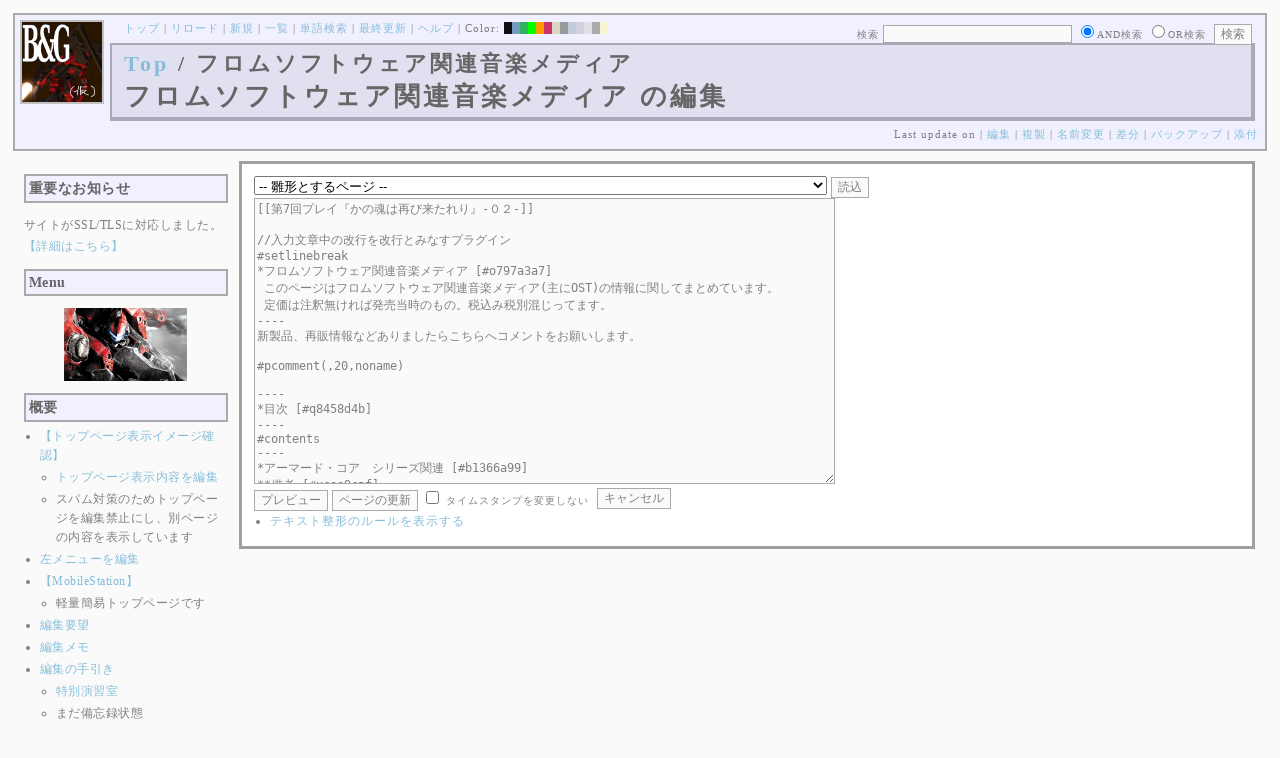

--- FILE ---
content_type: text/html; charset=UTF-8
request_url: https://bladeandgrenade.sakura.ne.jp/index.winter.php?cmd=edit&page=%E3%83%95%E3%83%AD%E3%83%A0%E3%82%BD%E3%83%95%E3%83%88%E3%82%A6%E3%82%A7%E3%82%A2%E9%96%A2%E9%80%A3%E9%9F%B3%E6%A5%BD%E3%83%A1%E3%83%87%E3%82%A3%E3%82%A2&refer=%E7%AC%AC7%E5%9B%9E%E3%83%97%E3%83%AC%E3%82%A4%E3%80%8E%E3%81%8B%E3%81%AE%E9%AD%82%E3%81%AF%E5%86%8D%E3%81%B3%E6%9D%A5%E3%81%9F%E3%82%8C%E3%82%8A%E3%80%8F-%EF%BC%90%EF%BC%92-
body_size: 143272
content:
<?xml version="1.0" encoding="UTF-8" ?>
<!DOCTYPE html PUBLIC "-//W3C//DTD XHTML 1.1//EN" "http://www.w3.org/TR/xhtml11/DTD/xhtml11.dtd">
<html xmlns="http://www.w3.org/1999/xhtml" xml:lang="ja">
<head>
 <meta http-equiv="content-type" content="application/xhtml+xml; charset=UTF-8" />
 <meta http-equiv="content-style-type" content="text/css" />
 <meta name="Description" content="アーマード・コアをはじめとしたゲーム会社フロム・ソフトウェア様の作品のファンサイト/ポータル/wikiです。ハードウェアを問わずフロム・ソフトウェア様のゲーム攻略やユーザの交流を主としています。">
 <meta name="robots" content="NOINDEX,NOFOLLOW" />
 <title>フロムソフトウェア関連音楽メディア の編集 - BLADE & GRENADE</title>
 <link rel="SHORTCUT ICON" href="image/favicon.ico" />

 <link rel="stylesheet" type="text/css" media="screen" href="skin/pukiwiki_gs2.css.php?charset=Shift_JIS&amp;gs2color=winter" charset="Shift_JIS" /> <link rel="stylesheet" type="text/css" media="print" href="skin/pukiwiki_gs2.css.php?charset=Shift_JIS&amp;media=print" charset="Shift_JIS" />
  <link rel="alternate" type="application/rss+xml" title="RSS" href="https://bladeandgrenade.sakura.ne.jp:443/index.winter.php?cmd=rss" />


<script>
  (function(i,s,o,g,r,a,m){i['GoogleAnalyticsObject']=r;i[r]=i[r]||function(){
  (i[r].q=i[r].q||[]).push(arguments)},i[r].l=1*new Date();a=s.createElement(o),
  m=s.getElementsByTagName(o)[0];a.async=1;a.src=g;m.parentNode.insertBefore(a,m)
  })(window,document,'script','https://www.google-analytics.com/analytics.js','ga');

  ga('create', 'UA-88403932-1', 'auto');
  ga('send', 'pageview');

</script>
</head>
<body>


<!--Header-->
<div id="header">

<!-- Header/Search -->
<form action="https://bladeandgrenade.sakura.ne.jp:443/index.winter.php?cmd=search" method="post" id="head_search">
 <div>
  検索
  <input type="text"  name="word" value="" size="25" />
  <input type="radio" name="type" value="AND" class="radio" checked="checked" />AND検索
  <input type="radio" name="type" value="OR" class="radio" />OR検索
  &nbsp;<input type="submit" value="検索" />
 </div>
</form>
<a href="https://bladeandgrenade.sakura.ne.jp:443/index.winter.php?FrontPage"><img id="logo" src="image/b_g_icon_20160320.png" width="80" height="80" alt="[フロムソフトウェア関連音楽メディア の編集]" title="[フロムソフトウェア関連音楽メディア の編集]" /></a>

<div id="navigator">
 <a href="https://bladeandgrenade.sakura.ne.jp:443/index.winter.php?FrontPage" >トップ</a> | <a href="https://bladeandgrenade.sakura.ne.jp:443/index.winter.php?%E3%83%95%E3%83%AD%E3%83%A0%E3%82%BD%E3%83%95%E3%83%88%E3%82%A6%E3%82%A7%E3%82%A2%E9%96%A2%E9%80%A3%E9%9F%B3%E6%A5%BD%E3%83%A1%E3%83%87%E3%82%A3%E3%82%A2" >リロード</a>  | <a href="https://bladeandgrenade.sakura.ne.jp:443/index.winter.php?plugin=newpage&amp;refer=%E3%83%95%E3%83%AD%E3%83%A0%E3%82%BD%E3%83%95%E3%83%88%E3%82%A6%E3%82%A7%E3%82%A2%E9%96%A2%E9%80%A3%E9%9F%B3%E6%A5%BD%E3%83%A1%E3%83%87%E3%82%A3%E3%82%A2" >新規</a>  | <a href="https://bladeandgrenade.sakura.ne.jp:443/index.winter.php?cmd=list" >一覧</a>  | <a href="https://bladeandgrenade.sakura.ne.jp:443/index.winter.php?cmd=search" >単語検索</a> | <a href="https://bladeandgrenade.sakura.ne.jp:443/index.winter.php?RecentChanges" >最終更新</a> | <a href="https://bladeandgrenade.sakura.ne.jp:443/index.winter.php?Help" >ヘルプ</a> | Color: <a href="https://bladeandgrenade.sakura.ne.jp:443/index.black.php?%E3%83%95%E3%83%AD%E3%83%A0%E3%82%BD%E3%83%95%E3%83%88%E3%82%A6%E3%82%A7%E3%82%A2%E9%96%A2%E9%80%A3%E9%9F%B3%E6%A5%BD%E3%83%A1%E3%83%87%E3%82%A3%E3%82%A2" style="background-color:#101010" title="black">&nbsp;&nbsp;</a><a href="https://bladeandgrenade.sakura.ne.jp:443/index.blue.php?%E3%83%95%E3%83%AD%E3%83%A0%E3%82%BD%E3%83%95%E3%83%88%E3%82%A6%E3%82%A7%E3%82%A2%E9%96%A2%E9%80%A3%E9%9F%B3%E6%A5%BD%E3%83%A1%E3%83%87%E3%82%A3%E3%82%A2" style="background-color:#769BC0" title="blue">&nbsp;&nbsp;</a><a href="https://bladeandgrenade.sakura.ne.jp:443/index.green.php?%E3%83%95%E3%83%AD%E3%83%A0%E3%82%BD%E3%83%95%E3%83%88%E3%82%A6%E3%82%A7%E3%82%A2%E9%96%A2%E9%80%A3%E9%9F%B3%E6%A5%BD%E3%83%A1%E3%83%87%E3%82%A3%E3%82%A2" style="background-color:#2FB35B" title="green">&nbsp;&nbsp;</a><a href="https://bladeandgrenade.sakura.ne.jp:443/index.neongreen.php?%E3%83%95%E3%83%AD%E3%83%A0%E3%82%BD%E3%83%95%E3%83%88%E3%82%A6%E3%82%A7%E3%82%A2%E9%96%A2%E9%80%A3%E9%9F%B3%E6%A5%BD%E3%83%A1%E3%83%87%E3%82%A3%E3%82%A2" style="background-color:#00FF00" title="neongreen">&nbsp;&nbsp;</a><a href="https://bladeandgrenade.sakura.ne.jp:443/index.neonorange.php?%E3%83%95%E3%83%AD%E3%83%A0%E3%82%BD%E3%83%95%E3%83%88%E3%82%A6%E3%82%A7%E3%82%A2%E9%96%A2%E9%80%A3%E9%9F%B3%E6%A5%BD%E3%83%A1%E3%83%87%E3%82%A3%E3%82%A2" style="background-color:#FF9900" title="neonorange">&nbsp;&nbsp;</a><a href="https://bladeandgrenade.sakura.ne.jp:443/index.red.php?%E3%83%95%E3%83%AD%E3%83%A0%E3%82%BD%E3%83%95%E3%83%88%E3%82%A6%E3%82%A7%E3%82%A2%E9%96%A2%E9%80%A3%E9%9F%B3%E6%A5%BD%E3%83%A1%E3%83%87%E3%82%A3%E3%82%A2" style="background-color:#C9336A" title="red">&nbsp;&nbsp;</a><a href="https://bladeandgrenade.sakura.ne.jp:443/index.sepia.php?%E3%83%95%E3%83%AD%E3%83%A0%E3%82%BD%E3%83%95%E3%83%88%E3%82%A6%E3%82%A7%E3%82%A2%E9%96%A2%E9%80%A3%E9%9F%B3%E6%A5%BD%E3%83%A1%E3%83%87%E3%82%A3%E3%82%A2" style="background-color:#DCD7C2" title="sepia">&nbsp;&nbsp;</a><a href="https://bladeandgrenade.sakura.ne.jp:443/index.silver.php?%E3%83%95%E3%83%AD%E3%83%A0%E3%82%BD%E3%83%95%E3%83%88%E3%82%A6%E3%82%A7%E3%82%A2%E9%96%A2%E9%80%A3%E9%9F%B3%E6%A5%BD%E3%83%A1%E3%83%87%E3%82%A3%E3%82%A2" style="background-color:#999999" title="silver">&nbsp;&nbsp;</a><a href="https://bladeandgrenade.sakura.ne.jp:443/index.sky.php?%E3%83%95%E3%83%AD%E3%83%A0%E3%82%BD%E3%83%95%E3%83%88%E3%82%A6%E3%82%A7%E3%82%A2%E9%96%A2%E9%80%A3%E9%9F%B3%E6%A5%BD%E3%83%A1%E3%83%87%E3%82%A3%E3%82%A2" style="background-color:#C2CDDC" title="sky">&nbsp;&nbsp;</a><a href="https://bladeandgrenade.sakura.ne.jp:443/index.violet.php?%E3%83%95%E3%83%AD%E3%83%A0%E3%82%BD%E3%83%95%E3%83%88%E3%82%A6%E3%82%A7%E3%82%A2%E9%96%A2%E9%80%A3%E9%9F%B3%E6%A5%BD%E3%83%A1%E3%83%87%E3%82%A3%E3%82%A2" style="background-color:#D0D0DF" title="violet">&nbsp;&nbsp;</a><a href="https://bladeandgrenade.sakura.ne.jp:443/index.white.php?%E3%83%95%E3%83%AD%E3%83%A0%E3%82%BD%E3%83%95%E3%83%88%E3%82%A6%E3%82%A7%E3%82%A2%E9%96%A2%E9%80%A3%E9%9F%B3%E6%A5%BD%E3%83%A1%E3%83%87%E3%82%A3%E3%82%A2" style="background-color:#E0E0E0" title="white">&nbsp;&nbsp;</a><a href="https://bladeandgrenade.sakura.ne.jp:443/index.winter.php?%E3%83%95%E3%83%AD%E3%83%A0%E3%82%BD%E3%83%95%E3%83%88%E3%82%A6%E3%82%A7%E3%82%A2%E9%96%A2%E9%80%A3%E9%9F%B3%E6%A5%BD%E3%83%A1%E3%83%87%E3%82%A3%E3%82%A2" style="background-color:#AAAAAA" title="winter">&nbsp;&nbsp;</a><a href="https://bladeandgrenade.sakura.ne.jp:443/index.yellow.php?%E3%83%95%E3%83%AD%E3%83%A0%E3%82%BD%E3%83%95%E3%83%88%E3%82%A6%E3%82%A7%E3%82%A2%E9%96%A2%E9%80%A3%E9%9F%B3%E6%A5%BD%E3%83%A1%E3%83%87%E3%82%A3%E3%82%A2" style="background-color:#F5F5CF" title="yellow">&nbsp;&nbsp;</a>
</div>

<h1 class="title"><span class="small"><div><a href="https://bladeandgrenade.sakura.ne.jp:443/index.winter.php?FrontPage" title="FrontPage (979d)">Top</a> / フロムソフトウェア関連音楽メディア</div></span>フロムソフトウェア関連音楽メディア の編集</h1>

<div class="pageinfo">
 Last update on   | <a href="https://bladeandgrenade.sakura.ne.jp:443/index.winter.php?cmd=edit&amp;page=%E3%83%95%E3%83%AD%E3%83%A0%E3%82%BD%E3%83%95%E3%83%88%E3%82%A6%E3%82%A7%E3%82%A2%E9%96%A2%E9%80%A3%E9%9F%B3%E6%A5%BD%E3%83%A1%E3%83%87%E3%82%A3%E3%82%A2" >編集</a>  | <a href="https://bladeandgrenade.sakura.ne.jp:443/index.winter.php?plugin=template&amp;refer=%E3%83%95%E3%83%AD%E3%83%A0%E3%82%BD%E3%83%95%E3%83%88%E3%82%A6%E3%82%A7%E3%82%A2%E9%96%A2%E9%80%A3%E9%9F%B3%E6%A5%BD%E3%83%A1%E3%83%87%E3%82%A3%E3%82%A2" >複製</a> | <a href="https://bladeandgrenade.sakura.ne.jp:443/index.winter.php?plugin=rename&amp;refer=%E3%83%95%E3%83%AD%E3%83%A0%E3%82%BD%E3%83%95%E3%83%88%E3%82%A6%E3%82%A7%E3%82%A2%E9%96%A2%E9%80%A3%E9%9F%B3%E6%A5%BD%E3%83%A1%E3%83%87%E3%82%A3%E3%82%A2" >名前変更</a>  | <a href="https://bladeandgrenade.sakura.ne.jp:443/index.winter.php?cmd=diff&amp;page=%E3%83%95%E3%83%AD%E3%83%A0%E3%82%BD%E3%83%95%E3%83%88%E3%82%A6%E3%82%A7%E3%82%A2%E9%96%A2%E9%80%A3%E9%9F%B3%E6%A5%BD%E3%83%A1%E3%83%87%E3%82%A3%E3%82%A2" >差分</a>  | <a href="https://bladeandgrenade.sakura.ne.jp:443/index.winter.php?cmd=backup&amp;page=%E3%83%95%E3%83%AD%E3%83%A0%E3%82%BD%E3%83%95%E3%83%88%E3%82%A6%E3%82%A7%E3%82%A2%E9%96%A2%E9%80%A3%E9%9F%B3%E6%A5%BD%E3%83%A1%E3%83%87%E3%82%A3%E3%82%A2" >バックアップ</a>   | <a href="https://bladeandgrenade.sakura.ne.jp:443/index.winter.php?plugin=attach&amp;pcmd=upload&amp;page=%E3%83%95%E3%83%AD%E3%83%A0%E3%82%BD%E3%83%95%E3%83%88%E3%82%A6%E3%82%A7%E3%82%A2%E9%96%A2%E9%80%A3%E9%9F%B3%E6%A5%BD%E3%83%A1%E3%83%87%E3%82%A3%E3%82%A2" >添付</a> 

</div>

</div>


<!--Left Box-->
  <div id="leftbox">   <div class="menubar">
    

<h2 id="content_1_0">重要なお知らせ</h2>
<p>サイトがSSL/TLSに対応しました。
<a href="https://bladeandgrenade.sakura.ne.jp:443/index.winter.php?RightBar/%E3%82%B5%E3%83%BC%E3%83%90%E7%AE%A1%E7%90%86%E6%A5%AD%E5%8B%99%E6%97%A5%E8%AA%8C%E4%BA%8C%E5%86%8A%E7%9B%AE#f9252782" title="RightBar/サーバ管理業務日誌二冊目 (671d)">【詳細はこちら】</a></p>

<div class="jumpmenu"><a href="#navigator">&uarr;</a></div><h2 id="content_1_1">Menu</h2>
<div style="text-align:center"><p><a href="https://bladeandgrenade.sakura.ne.jp:443/index.winter.php?%E3%82%A2%E3%83%BC%E3%83%9E%E3%83%BC%E3%83%89%E3%83%BB%E3%82%B3%E3%82%A2%20%E3%83%8A%E3%82%A4%E3%83%B3%E3%83%96%E3%83%AC%E3%82%A4%E3%82%AB%E3%83%BC%EF%BC%88ACNB%EF%BC%89" title="アーマード・コア ナインブレイカー（ACNB） (1020d)"><img src="https://bladeandgrenade.sakura.ne.jp:443/index.winter.php?plugin=ref&amp;page=FrontPage&amp;src=nb.jpg" alt="ACNB" title="ACNB" width="123" height="73" /></a><br /></p></div>

<div class="jumpmenu"><a href="#navigator">&uarr;</a></div><h2 id="content_1_2">概要</h2>
<ul><li><a href="https://bladeandgrenade.sakura.ne.jp:443/index.winter.php?FrontPage/WhiteBoard" title="FrontPage/WhiteBoard (187d)">【トップページ表示イメージ確認】</a>
<ul><li><a href="https://bladeandgrenade.sakura.ne.jp/index.php?cmd=edit&amp;page=FrontPage/WhiteBoard" rel="nofollow">トップページ表示内容を編集</a></li>
<li>スパム対策のためトップページを編集禁止にし、別ページの内容を表示しています</li></ul></li>
<li><a href="https://bladeandgrenade.sakura.ne.jp/index.php?cmd=edit&amp;page=MenuBar" rel="nofollow">左メニューを編集</a></li>
<li><a href="https://bladeandgrenade.sakura.ne.jp:443/index.winter.php?MobileStation" title="MobileStation (1073d)">【MobileStation】</a>
<ul><li>軽量簡易トップページです</li></ul></li>
<li><a href="https://bladeandgrenade.sakura.ne.jp:443/index.winter.php?%E7%B7%A8%E9%9B%86%E8%A6%81%E6%9C%9B" title="編集要望 (321d)">編集要望</a></li>
<li><a href="https://bladeandgrenade.sakura.ne.jp:443/index.winter.php?%E7%B7%A8%E9%9B%86%E3%83%A1%E3%83%A2" title="編集メモ (302d)">編集メモ</a></li>
<li><a href="https://bladeandgrenade.sakura.ne.jp:443/index.winter.php?%E7%B7%A8%E9%9B%86%E3%81%AE%E6%89%8B%E5%BC%95%E3%81%8D" title="編集の手引き (232d)">編集の手引き</a>
<ul><li><a href="https://bladeandgrenade.sakura.ne.jp:443/index.winter.php?%E7%B7%A8%E9%9B%86%E3%81%AE%E6%89%8B%E5%BC%95%E3%81%8D/%E7%89%B9%E5%88%A5%E6%BC%94%E7%BF%92%E5%AE%A4" title="編集の手引き/特別演習室 (3395d)">特別演習室</a></li>
<li>まだ備忘録状態</li></ul></li>
<li><a href="https://bladeandgrenade.sakura.ne.jp:443/index.winter.php?SandBox" title="SandBox (304d)">SandBox</a></li>
<li><a href="https://bladeandgrenade.sakura.ne.jp:443/index.winter.php?%E3%82%B5%E3%82%A4%E3%83%88%E6%A7%8B%E6%88%90" title="サイト構成 (3525d)">サイト構成</a></li>
<li><a href="https://bladeandgrenade.sakura.ne.jp:443/index.winter.php?%E8%87%A8%E6%99%82%E9%9B%A3%E6%B0%91%E3%82%B2%E3%83%83%E3%83%88%E3%83%BC" title="臨時難民ゲットー (21m)">臨時難民ゲットー</a></li>
<li><a href="https://bladeandgrenade.sakura.ne.jp:443/index.winter.php?%E5%85%AC%E6%B0%91%E9%A4%A8" title="公民館 (2311d)">公民館</a>
<ul><li>サークル活動等はこちらから</li>
<li>DAEMON X MACHINAや模型、TRPG等</li>
<li><a href="https://bladeandgrenade.sakura.ne.jp:443/index.winter.php?%E5%85%AC%E6%B0%91%E9%A4%A8/DAEMONXMACHINA" title="公民館/DAEMONXMACHINA (2164d)">DAEMON X MACHINA</a>
<ul><li><a href="https://bladeandgrenade.sakura.ne.jp:443/index.winter.php?DAEMONXMACHINA%E8%AB%87%E8%A9%B1%E5%AE%A4" title="DAEMONXMACHINA談話室 (2326d)">DAEMON X MACHINA談話室</a></li></ul></li></ul></li>
<li><a href="https://bladeandgrenade.sakura.ne.jp:443/index.winter.php?%E6%B3%95%E5%8B%99%E9%83%A8" title="法務部 (868d)">法務部</a>
<ul><li>各種ルール制定及び問題解決はこちらまで</li></ul></li>
<li><a href="https://bladeandgrenade.sakura.ne.jp:443/index.winter.php?%E3%82%B5%E3%83%B3%E3%83%80%E3%83%BC%E3%83%89%E3%83%BC%E3%83%A0" title="サンダードーム (2647d)">討論ページ「サンダードーム」</a></li>
<li><a href="https://bladeandgrenade.sakura.ne.jp:443/index.winter.php?%E3%81%8A%E3%81%BF%E3%81%8F%E3%81%98" title="おみくじ (580d)">おみくじ</a></li></ul>
<ul><li><a href="https://bladeandgrenade.sakura.ne.jp/bulletinboard/" rel="nofollow">画像アップローダー</a></li>
<li><a href="https://bladeandgrenade.sakura.ne.jp/index.php?plugin=attach&amp;pcmd=list" rel="nofollow"><strong>【全ページの添付ファイル一覧】</strong></a>
<div class="ie5"><table class="style_table" cellspacing="1" border="0"><tbody><tr><td class="style_td"><a href="https://bladeandgrenade.sakura.ne.jp/image/search.png" title="search.png"><img src="https://bladeandgrenade.sakura.ne.jp/image/search.png" alt="search.png" title="search.png" width="20" height="20" /></a></td><td class="style_td"><form action="https://bladeandgrenade.sakura.ne.jp:443/index.winter.php" method="post"> 
<div><input type="hidden" name="encode_hint" value="ぷ" /></div> 
<div><input type="hidden" name="encode_hint" value="ぷ" /></div>
 <div>
  <input type="hidden" name="plugin" value="lookup" />
  <input type="hidden" name="refer"  value="フロムソフトウェア関連音楽メディア" />
  <input type="hidden" name="inter"  value="Google" />
  <label for="_p_lookup_1">Google:</label>
  <input type="text" name="page" id="_p_lookup_1" size="30" value="" />
  <input type="submit" value="検索" />
 </div>
</form></td></tr></tbody></table></div></li></ul>

<div class="jumpmenu"><a href="#navigator">&uarr;</a></div><h2 id="content_1_3">最近の作品</h2>

<div class="jumpmenu"><a href="#navigator">&uarr;</a></div><h3 id="content_1_4"><a href="https://bladeandgrenade.sakura.ne.jp:443/index.winter.php?ELDEN%20RING%20NIGHTREIGN" title="ELDEN RING NIGHTREIGN (236d)">ELDEN RING<br class="spacer" />NIGHTREIGN</a></h3>

<div class="jumpmenu"><a href="#navigator">&uarr;</a></div><h3 id="content_1_5"><a href="https://bladeandgrenade.sakura.ne.jp:443/index.winter.php?ARMORED%20CORE%20%E2%85%A5" title="ARMORED CORE Ⅵ (5d)">ARMORED CORE Ⅵ<br class="spacer" />FIRES OF RUBICON</a></h3>
<table cellpadding=1 cellspacing=2><tr>
<td valign=top>
	<span id=rgn_button1 style="cursor:pointer;font:normal 10px �ͣ� �Х����å�;border:gray 1px solid;"
	onclick="
	if(document.getElementById('rgn_summary1').style.display!='none'){
		document.getElementById('rgn_summary1').style.display='none';
		document.getElementById('rgn_content1').style.display='block';
		document.getElementById('rgn_bracket1').style.borderStyle='solid none solid solid';
		document.getElementById('rgn_button1').innerHTML='-';
	}else{
		document.getElementById('rgn_summary1').style.display='block';
		document.getElementById('rgn_content1').style.display='none';
		document.getElementById('rgn_bracket1').style.borderStyle='none';
		document.getElementById('rgn_button1').innerHTML='+';
	}
	">+</span>
</td><td id=rgn_bracket1 style="font-size:1pt;border:gray 1px;border-style:none;">&nbsp;</td><td id=rgn_summary1 style="color:gray;border:gray 1px solid;display:block;"><a href="https://bladeandgrenade.sakura.ne.jp:443/index.winter.php?ARMORED%20CORE%20%E2%85%A5#sa0db3d8" title="ARMORED CORE Ⅵ (5d)">パーツリスト</a>
</td><td valign=top id=rgn_content1 style="display:none;">
<div class="ie5"><table class="style_table" cellspacing="1" border="0"><tbody><tr><td class="style_td">頭部パーツ</td><td class="style_td"><a href="https://bladeandgrenade.sakura.ne.jp:443/index.winter.php?ARMORED%20CORE%20%E2%85%A5/%E9%A0%AD%E9%83%A8%E3%83%91%E3%83%BC%E3%83%84" title="ARMORED CORE Ⅵ/頭部パーツ (196d)">HEAD</a></td></tr><tr><td class="style_td">胴体パーツ</td><td class="style_td"><a href="https://bladeandgrenade.sakura.ne.jp:443/index.winter.php?ARMORED%20CORE%20%E2%85%A5/%E3%82%B3%E3%82%A2%E3%83%91%E3%83%BC%E3%83%84" title="ARMORED CORE Ⅵ/コアパーツ (2d)">CORE</a></td></tr><tr><td class="style_td">腕部パーツ</td><td class="style_td"><a href="https://bladeandgrenade.sakura.ne.jp:443/index.winter.php?ARMORED%20CORE%20%E2%85%A5/%E8%85%95%E9%83%A8%E3%83%91%E3%83%BC%E3%83%84" title="ARMORED CORE Ⅵ/腕部パーツ (132d)">ARMS</a></td></tr><tr><td class="style_td">脚部パーツ</td><td class="style_td"><a href="https://bladeandgrenade.sakura.ne.jp:443/index.winter.php?ARMORED%20CORE%20%E2%85%A5/%E8%84%9A%E9%83%A8%E3%83%91%E3%83%BC%E3%83%84" title="ARMORED CORE Ⅵ/脚部パーツ (4d)">LEGS</a></td></tr><tr><td class="style_td">火器管制器</td><td class="style_td"><a href="https://bladeandgrenade.sakura.ne.jp:443/index.winter.php?ARMORED%20CORE%20%E2%85%A5/F.C.S." title="ARMORED CORE Ⅵ/F.C.S. (142d)">F.C.S.</a></td></tr><tr><td class="style_td">ジェネレータ</td><td class="style_td"><a href="https://bladeandgrenade.sakura.ne.jp:443/index.winter.php?ARMORED%20CORE%20%E2%85%A5/%E3%82%B8%E3%82%A7%E3%83%8D%E3%83%AC%E3%83%BC%E3%82%BF" title="ARMORED CORE Ⅵ/ジェネレータ (138d)">GENERATOR</a></td></tr><tr><td class="style_td">ブースタ</td><td class="style_td"><a href="https://bladeandgrenade.sakura.ne.jp:443/index.winter.php?ARMORED%20CORE%20%E2%85%A5/%E3%83%96%E3%83%BC%E3%82%B9%E3%82%BF" title="ARMORED CORE Ⅵ/ブースタ (194d)">BOOSTER</a></td></tr><tr><td class="style_td">腕部兵装</td><td class="style_td"><a href="https://bladeandgrenade.sakura.ne.jp:443/index.winter.php?ARMORED%20CORE%20%E2%85%A5/%E8%85%95%E9%83%A8%E5%85%B5%E8%A3%85" title="ARMORED CORE Ⅵ/腕部兵装 (37d)">A.UNIT</a></td></tr><tr><td class="style_td">左腕部兵装</td><td class="style_td"><a href="https://bladeandgrenade.sakura.ne.jp:443/index.winter.php?ARMORED%20CORE%20%E2%85%A5/%E5%B7%A6%E8%85%95%E9%83%A8%E5%85%B5%E8%A3%85" title="ARMORED CORE Ⅵ/左腕部兵装 (267d)">L-A.UNIT</a></td></tr><tr><td class="style_td">背部兵装</td><td class="style_td"><a href="https://bladeandgrenade.sakura.ne.jp:443/index.winter.php?ARMORED%20CORE%20%E2%85%A5/%E8%83%8C%E9%83%A8%E5%85%B5%E8%A3%85" title="ARMORED CORE Ⅵ/背部兵装 (147d)">B.UNIT</a></td></tr><tr><td class="style_td" rowspan="2">コア拡張機能</td><td class="style_td"><a href="https://bladeandgrenade.sakura.ne.jp:443/index.winter.php?ARMORED%20CORE%20%E2%85%A5/%E3%82%B3%E3%82%A2%E6%8B%A1%E5%BC%B5%E6%A9%9F%E8%83%BD" title="ARMORED CORE Ⅵ/コア拡張機能 (291d)">EXPANSION</a></td></tr><tr><td class="style_td"><a href="https://bladeandgrenade.sakura.ne.jp:443/index.winter.php?ARMORED%20CORE%20%E2%85%A5/OS%20TUNING" title="ARMORED CORE Ⅵ/OS TUNING (298d)">OS TUNING</a></td></tr></tbody></table></div>
</td></tr></table>
<ul><li><a href="https://bladeandgrenade.sakura.ne.jp:443/index.winter.php?ARMORED%20CORE%20%E2%85%A5/AC%E8%8B%A5%E8%91%89%E8%AC%9B%E5%BA%A7%20VI%E7%B7%A8" title="ARMORED CORE Ⅵ/AC若葉講座 VI編 (135d)">初心者向け講座</a></li>
<li><a href="https://bladeandgrenade.sakura.ne.jp:443/index.winter.php?ARMORED%20CORE%20%E2%85%A5/%E3%83%AC%E3%82%AE%E3%83%A5%E3%83%AC%E3%83%BC%E3%82%B7%E3%83%A7%E3%83%B3" title="ARMORED CORE Ⅵ/レギュレーション (239d)">レギュレーション</a></li>
<li><a href="https://bladeandgrenade.sakura.ne.jp:443/index.winter.php?ARMORED%20CORE%20%E2%85%A5/%E3%82%A2%E3%82%BB%E3%83%B3%E3%83%96%E3%83%AB%E6%A6%82%E8%AA%AC" title="ARMORED CORE Ⅵ/アセンブル概説 (218d)">アセンブルの手引き</a></li>
<li><a href="https://bladeandgrenade.sakura.ne.jp:443/index.winter.php?ARMORED%20CORE%20%E2%85%A5/%E3%83%9F%E3%83%83%E3%82%B7%E3%83%A7%E3%83%B3" title="ARMORED CORE Ⅵ/ミッション (2d)">ミッションリスト</a></li>
<li><a href="https://bladeandgrenade.sakura.ne.jp:443/index.winter.php?ARMORED%20CORE%20%E2%85%A5/%E3%82%B7%E3%82%B9%E3%83%86%E3%83%A0%E3%83%BB%E6%93%8D%E4%BD%9C%E3%83%BB%E3%83%86%E3%82%AF%E3%83%8B%E3%83%83%E3%82%AF" title="ARMORED CORE Ⅵ/システム・操作・テクニック (620d)">システム・操作・テクニック</a></li>
<li><a href="https://bladeandgrenade.sakura.ne.jp:443/index.winter.php?ARMORED%20CORE%20%E2%85%A5/%E7%99%BB%E5%A0%B4%E4%BA%BA%E7%89%A9" title="ARMORED CORE Ⅵ/登場人物 (142d)">登場人物</a>/<a href="https://bladeandgrenade.sakura.ne.jp:443/index.winter.php?ARMORED%20CORE%20%E2%85%A5/%E7%99%BB%E5%A0%B4AC" title="ARMORED CORE Ⅵ/登場AC (3d)">登場AC</a>/<a href="https://bladeandgrenade.sakura.ne.jp:443/index.winter.php?ARMORED%20CORE%20%E2%85%A5/%E7%99%BB%E5%A0%B4AC2" title="ARMORED CORE Ⅵ/登場AC2 (5d)">登場AC2</a></li>
<li><a href="https://bladeandgrenade.sakura.ne.jp:443/index.winter.php?ARMORED%20CORE%20%E2%85%A5/%E3%83%AD%E3%82%B1%E3%83%BC%E3%82%B7%E3%83%A7%E3%83%B3" title="ARMORED CORE Ⅵ/ロケーション (126d)">ロケーション</a></li>
<li><a href="https://bladeandgrenade.sakura.ne.jp:443/index.winter.php?ARMORED%20CORE%20%E2%85%A5/%E3%82%A8%E3%83%8D%E3%83%9F%E3%83%BC" title="ARMORED CORE Ⅵ/エネミー (57d)">エネミー</a>/<a href="https://bladeandgrenade.sakura.ne.jp:443/index.winter.php?ARMORED%20CORE%20%E2%85%A5/%E5%8B%A2%E5%8A%9B" title="ARMORED CORE Ⅵ/勢力 (116d)">勢力</a></li>
<li><a href="https://bladeandgrenade.sakura.ne.jp:443/index.winter.php?ARMORED%20CORE%20%E2%85%A5/%E3%82%A2%E3%83%BC%E3%82%AB%E3%82%A4%E3%83%96" title="ARMORED CORE Ⅵ/アーカイブ (117d)">アーカイブ</a>/<a href="https://bladeandgrenade.sakura.ne.jp:443/index.winter.php?ARMORED%20CORE%20%E2%85%A5/%E3%82%BB%E3%83%AA%E3%83%95%E9%9B%86" title="ARMORED CORE Ⅵ/セリフ集 (266d)">セリフ集(ネタばれ注意)</a></li>
<li><a href="https://bladeandgrenade.sakura.ne.jp:443/index.winter.php?ARMORED%20CORE%20%E2%85%A5/%E7%94%A8%E8%AA%9E%E9%9B%86" title="ARMORED CORE Ⅵ/用語集 (9d)">用語集</a>/<a href="https://bladeandgrenade.sakura.ne.jp:443/index.winter.php?ARMORED%20CORE%20%E2%85%A5/%E4%B8%96%E7%95%8C%E8%A6%B3%E8%80%83%E5%AF%9F" title="ARMORED CORE Ⅵ/世界観考察 (68d)">世界観考察</a></li>
<li><a href="https://bladeandgrenade.sakura.ne.jp:443/index.winter.php?ARMORED%20CORE%20%E2%85%A5%20/%20%E3%82%A2%E3%83%BC%E3%83%9E%E3%83%BC%E3%83%89%E3%82%B3%E3%82%A2%E2%85%A5%E8%AB%87%E8%A9%B1%E5%AE%A4" title="ARMORED CORE Ⅵ / アーマードコアⅥ談話室 (1132d)">談話室</a>/<a href="https://bladeandgrenade.sakura.ne.jp:443/index.winter.php?ARMORED%20CORE%20%E2%85%A5/%E3%82%A2%E3%83%BC%E3%83%9E%E3%83%BC%E3%83%89%E3%82%B3%E3%82%A2%E2%85%A5%E6%94%BB%E7%95%A5%E6%83%85%E5%A0%B1%E4%BA%A4%E6%8F%9B%E6%89%80" title="ARMORED CORE Ⅵ/アーマードコアⅥ攻略情報交換所 (1132d)">攻略情報交換所</a></li>
<li><a href="https://bladeandgrenade.sakura.ne.jp:443/index.winter.php?ARMORED%20CORE%20%E2%85%A5/%E7%99%BA%E5%A3%B2%E5%89%8D%E6%83%85%E5%A0%B1" title="ARMORED CORE Ⅵ/発売前情報 (879d)">発売前情報</a></li>
<li><a href="https://bladeandgrenade.sakura.ne.jp:443/index.winter.php?ARMORED%20CORE%20%E2%85%A5%20/%20%E3%82%A2%E3%83%BC%E3%83%9E%E3%83%BC%E3%83%89%E3%82%B3%E3%82%A2%E2%85%A5%E3%82%AA%E3%83%B3%E3%83%A9%E3%82%A4%E3%83%B3%E7%94%A8%E7%9B%B8%E8%AB%87%E5%AE%A4" title="ARMORED CORE Ⅵ / アーマードコアⅥオンライン用相談室 (995d)">オンライン用相談室</a></li></ul>

<div class="jumpmenu"><a href="#navigator">&uarr;</a></div><h3 id="content_1_6"><a href="https://bladeandgrenade.sakura.ne.jp:443/index.winter.php?ELDEN%20RING" title="ELDEN RING (696d)">ELDEN RING</a></h3>
<ul><li><a href="https://bladeandgrenade.sakura.ne.jp:443/index.winter.php?ELDEN%20RING/%E3%82%A8%E3%83%8D%E3%83%9F%E3%83%BC" title="ELDEN RING/エネミー (1114d)">エネミー</a>/<a href="https://bladeandgrenade.sakura.ne.jp:443/index.winter.php?ELDEN%20RING/BOSS%E6%94%BB%E7%95%A5" title="ELDEN RING/BOSS攻略 (1113d)">ボス攻略</a></li></ul>
<table cellpadding=1 cellspacing=2><tr>
<td valign=top>
	<span id=rgn_button2 style="cursor:pointer;font:normal 10px �ͣ� �Х����å�;border:gray 1px solid;"
	onclick="
	if(document.getElementById('rgn_summary2').style.display!='none'){
		document.getElementById('rgn_summary2').style.display='none';
		document.getElementById('rgn_content2').style.display='block';
		document.getElementById('rgn_bracket2').style.borderStyle='solid none solid solid';
		document.getElementById('rgn_button2').innerHTML='-';
	}else{
		document.getElementById('rgn_summary2').style.display='block';
		document.getElementById('rgn_content2').style.display='none';
		document.getElementById('rgn_bracket2').style.borderStyle='none';
		document.getElementById('rgn_button2').innerHTML='+';
	}
	">+</span>
</td><td id=rgn_bracket2 style="font-size:1pt;border:gray 1px;border-style:none;">&nbsp;</td><td id=rgn_summary2 style="color:gray;border:gray 1px solid;display:block;"><a href="https://bladeandgrenade.sakura.ne.jp:443/index.winter.php?ELDEN%20RING/%E6%AD%A6%E5%99%A8" title="ELDEN RING/武器 (576d)">武器</a>
</td><td valign=top id=rgn_content2 style="display:none;">
<ul><li><a href="https://bladeandgrenade.sakura.ne.jp:443/index.winter.php?ELDEN%20RING/%E6%AD%A6%E5%99%A8" title="ELDEN RING/武器 (576d)">武器</a><br class="spacer" />
<a href="https://bladeandgrenade.sakura.ne.jp:443/index.winter.php?ELDEN%20RING/%E6%AD%A6%E5%99%A8/%E7%9F%AD%E5%89%A3" title="ELDEN RING/武器/短剣 (363d)">短剣</a>/<a href="https://bladeandgrenade.sakura.ne.jp:443/index.winter.php?ELDEN%20RING/%E6%AD%A6%E5%99%A8/%E7%9B%B4%E5%89%A3" title="ELDEN RING/武器/直剣 (603d)">直剣</a><br class="spacer" /><a href="https://bladeandgrenade.sakura.ne.jp:443/index.winter.php?ELDEN%20RING/%E6%AD%A6%E5%99%A8/%E5%A4%A7%E5%89%A3" title="ELDEN RING/武器/大剣 (413d)">大剣</a>/<a href="https://bladeandgrenade.sakura.ne.jp:443/index.winter.php?ELDEN%20RING/%E6%AD%A6%E5%99%A8/%E7%89%B9%E5%A4%A7%E5%89%A3" title="ELDEN RING/武器/特大剣 (603d)">特大剣</a><br class="spacer" /><a href="https://bladeandgrenade.sakura.ne.jp:443/index.winter.php?ELDEN%20RING/%E6%AD%A6%E5%99%A8/%E5%88%BA%E5%89%A3" title="ELDEN RING/武器/刺剣 (603d)">刺剣</a>/<a href="https://bladeandgrenade.sakura.ne.jp:443/index.winter.php?ELDEN%20RING/%E6%AD%A6%E5%99%A8/%E9%87%8D%E5%88%BA%E5%89%A3" title="ELDEN RING/武器/重刺剣 (484d)">重刺剣</a><br class="spacer" /><a href="https://bladeandgrenade.sakura.ne.jp:443/index.winter.php?ELDEN%20RING/%E6%AD%A6%E5%99%A8/%E6%9B%B2%E5%89%A3" title="ELDEN RING/武器/曲剣 (603d)">曲剣</a>/<a href="https://bladeandgrenade.sakura.ne.jp:443/index.winter.php?ELDEN%20RING/%E6%AD%A6%E5%99%A8/%E5%A4%A7%E6%9B%B2%E5%89%A3" title="ELDEN RING/武器/大曲剣 (603d)">大曲剣</a><br class="spacer" /><a href="https://bladeandgrenade.sakura.ne.jp:443/index.winter.php?ELDEN%20RING/%E6%AD%A6%E5%99%A8/%E5%88%80" title="ELDEN RING/武器/刀 (363d)">刀</a>/<a href="https://bladeandgrenade.sakura.ne.jp:443/index.winter.php?ELDEN%20RING/%E6%AD%A6%E5%99%A8/%E4%B8%A1%E5%88%83%E5%89%A3" title="ELDEN RING/武器/両刃剣 (603d)">両刃剣</a><br class="spacer" /><a href="https://bladeandgrenade.sakura.ne.jp:443/index.winter.php?ELDEN%20RING/%E6%AD%A6%E5%99%A8/%E6%96%A7" title="ELDEN RING/武器/斧 (572d)">斧</a>/<a href="https://bladeandgrenade.sakura.ne.jp:443/index.winter.php?ELDEN%20RING/%E6%AD%A6%E5%99%A8/%E5%A4%A7%E6%96%A7" title="ELDEN RING/武器/大斧 (603d)">大斧</a><br class="spacer" /><a href="https://bladeandgrenade.sakura.ne.jp:443/index.winter.php?ELDEN%20RING/%E6%AD%A6%E5%99%A8/%E6%A7%8C" title="ELDEN RING/武器/槌 (539d)">槌</a>/<a href="https://bladeandgrenade.sakura.ne.jp:443/index.winter.php?ELDEN%20RING/%E6%AD%A6%E5%99%A8/%E3%83%95%E3%83%AC%E3%82%A4%E3%83%AB" title="ELDEN RING/武器/フレイル (600d)">フレイル</a>/<a href="https://bladeandgrenade.sakura.ne.jp:443/index.winter.php?ELDEN%20RING/%E6%AD%A6%E5%99%A8/%E5%A4%A7%E6%A7%8C" title="ELDEN RING/武器/大槌 (572d)">大槌</a><br class="spacer" /><a href="https://bladeandgrenade.sakura.ne.jp:443/index.winter.php?ELDEN%20RING/%E6%AD%A6%E5%99%A8/%E7%89%B9%E5%A4%A7%E6%AD%A6%E5%99%A8" title="ELDEN RING/武器/特大武器 (481d)">特大武器</a><br class="spacer" /><a href="https://bladeandgrenade.sakura.ne.jp:443/index.winter.php?ELDEN%20RING/%E6%AD%A6%E5%99%A8/%E6%A7%8D" title="ELDEN RING/武器/槍 (592d)">槍</a>/<a href="https://bladeandgrenade.sakura.ne.jp:443/index.winter.php?ELDEN%20RING/%E6%AD%A6%E5%99%A8/%E5%A4%A7%E6%A7%8D" title="ELDEN RING/武器/大槍 (484d)">大槍</a><br class="spacer" /><a href="https://bladeandgrenade.sakura.ne.jp:443/index.winter.php?ELDEN%20RING/%E6%AD%A6%E5%99%A8/%E6%96%A7%E6%A7%8D" title="ELDEN RING/武器/斧槍 (512d)">斧槍</a>/<a href="https://bladeandgrenade.sakura.ne.jp:443/index.winter.php?ELDEN%20RING/%E6%AD%A6%E5%99%A8/%E9%8E%8C" title="ELDEN RING/武器/鎌 (598d)">鎌</a><br class="spacer" /><a href="https://bladeandgrenade.sakura.ne.jp:443/index.winter.php?ELDEN%20RING/%E6%AD%A6%E5%99%A8/%E9%9E%AD" title="ELDEN RING/武器/鞭 (598d)">鞭</a>/<a href="https://bladeandgrenade.sakura.ne.jp:443/index.winter.php?ELDEN%20RING/%E6%AD%A6%E5%99%A8/%E6%8B%B3" title="ELDEN RING/武器/拳 (569d)">拳</a>/<a href="https://bladeandgrenade.sakura.ne.jp:443/index.winter.php?ELDEN%20RING/%E6%AD%A6%E5%99%A8/%E7%88%AA" title="ELDEN RING/武器/爪 (598d)">爪</a><br class="spacer" /><a href="https://bladeandgrenade.sakura.ne.jp:443/index.winter.php?ELDEN%20RING/%E6%AD%A6%E5%99%A8/%E5%B0%8F%E5%BC%93" title="ELDEN RING/武器/小弓 (598d)">小弓</a>/<a href="https://bladeandgrenade.sakura.ne.jp:443/index.winter.php?ELDEN%20RING/%E6%AD%A6%E5%99%A8/%E9%95%B7%E5%BC%93" title="ELDEN RING/武器/長弓 (598d)">長弓</a>/<a href="https://bladeandgrenade.sakura.ne.jp:443/index.winter.php?ELDEN%20RING/%E6%AD%A6%E5%99%A8/%E5%A4%A7%E5%BC%93" title="ELDEN RING/武器/大弓 (598d)">大弓</a><br class="spacer" /><a href="https://bladeandgrenade.sakura.ne.jp:443/index.winter.php?ELDEN%20RING/%E6%AD%A6%E5%99%A8/%E3%82%AF%E3%83%AD%E3%82%B9%E3%83%9C%E3%82%A6" title="ELDEN RING/武器/クロスボウ (598d)">クロスボウ</a>/<a href="https://bladeandgrenade.sakura.ne.jp:443/index.winter.php?ELDEN%20RING/%E6%AD%A6%E5%99%A8/%E3%83%90%E3%83%AA%E3%82%B9%E3%82%BF" title="ELDEN RING/武器/バリスタ (575d)">バリスタ</a><br class="spacer" /><a href="https://bladeandgrenade.sakura.ne.jp:443/index.winter.php?ELDEN%20RING/%E6%AD%A6%E5%99%A8/%E6%9D%96" title="ELDEN RING/武器/杖 (363d)">杖</a>/<a href="https://bladeandgrenade.sakura.ne.jp:443/index.winter.php?ELDEN%20RING/%E6%AD%A6%E5%99%A8/%E8%81%96%E5%8D%B0" title="ELDEN RING/武器/聖印 (484d)">聖印</a><br class="spacer" /><a href="https://bladeandgrenade.sakura.ne.jp:443/index.winter.php?ELDEN%20RING/%E6%AD%A6%E5%99%A8/%E6%9D%BE%E6%98%8E" title="ELDEN RING/武器/松明 (569d)">松明</a><br class="spacer" /><a href="https://bladeandgrenade.sakura.ne.jp:443/index.winter.php?ELDEN%20RING/%E6%AD%A6%E5%99%A8/%E5%B0%8F%E7%9B%BE" title="ELDEN RING/武器/小盾 (598d)">小盾</a>/<a href="https://bladeandgrenade.sakura.ne.jp:443/index.winter.php?ELDEN%20RING/%E6%AD%A6%E5%99%A8/%E4%B8%AD%E7%9B%BE" title="ELDEN RING/武器/中盾 (572d)">中盾</a>/<a href="https://bladeandgrenade.sakura.ne.jp:443/index.winter.php?ELDEN%20RING/%E6%AD%A6%E5%99%A8/%E5%A4%A7%E7%9B%BE" title="ELDEN RING/武器/大盾 (597d)">大盾</a>/
</td></tr></table></li>
<li><span class="noexists">戦技<a href="https://bladeandgrenade.sakura.ne.jp:443/index.winter.php?cmd=edit&amp;page=ELDEN%20RING/%E6%88%A6%E6%8A%80&amp;refer=%E3%83%95%E3%83%AD%E3%83%A0%E3%82%BD%E3%83%95%E3%83%88%E3%82%A6%E3%82%A7%E3%82%A2%E9%96%A2%E9%80%A3%E9%9F%B3%E6%A5%BD%E3%83%A1%E3%83%87%E3%82%A3%E3%82%A2">?</a></span>/<a href="https://bladeandgrenade.sakura.ne.jp:443/index.winter.php?ELDEN%20RING/%E8%A3%85%E5%82%99%E3%81%AE%E5%BC%B7%E5%8C%96" title="ELDEN RING/装備の強化 (597d)">装備の強化</a><br class="spacer" /></li>
<li><a href="https://bladeandgrenade.sakura.ne.jp:443/index.winter.php?ELDEN%20RING/%E9%98%B2%E5%85%B7" title="ELDEN RING/防具 (1114d)">防具</a>/<a href="https://bladeandgrenade.sakura.ne.jp:443/index.winter.php?ELDEN%20RING/%E3%82%BF%E3%83%AA%E3%82%B9%E3%83%9E%E3%83%B3" title="ELDEN RING/タリスマン (596d)">タリスマン</a><br class="spacer" /></li>
<li><a href="https://bladeandgrenade.sakura.ne.jp:443/index.winter.php?ELDEN%20RING/%E6%88%A6%E7%81%B0" title="ELDEN RING/戦灰 (885d)">戦灰</a></li>
<li><a href="https://bladeandgrenade.sakura.ne.jp:443/index.winter.php?ELDEN%20RING/%E9%AD%94%E6%B3%95" title="ELDEN RING/魔法 (1115d)">魔法</a>(<a href="https://bladeandgrenade.sakura.ne.jp:443/index.winter.php?ELDEN%20RING/%E9%AD%94%E6%B3%95/%E9%AD%94%E8%A1%93" title="ELDEN RING/魔法/魔術 (596d)">魔術</a>/<a href="https://bladeandgrenade.sakura.ne.jp:443/index.winter.php?ELDEN%20RING/%E9%AD%94%E6%B3%95/%E7%A5%88%E7%A5%B7" title="ELDEN RING/魔法/祈祷 (596d)">祈祷</a>)
</td></tr></table></li>
<li><a href="https://bladeandgrenade.sakura.ne.jp:443/index.winter.php?ELDEN%20RING/%E3%82%B7%E3%82%B9%E3%83%86%E3%83%A0%E3%83%BB%E6%93%8D%E4%BD%9C%E7%AD%89" title="ELDEN RING/システム・操作等 (1114d)">システム・操作等</a><br class="spacer" /></li>
<li><a href="https://bladeandgrenade.sakura.ne.jp:443/index.winter.php?ELDEN%20RING/%E7%B4%A0%E6%80%A7" title="ELDEN RING/素性 (1115d)">素性</a>/<a href="https://bladeandgrenade.sakura.ne.jp:443/index.winter.php?ELDEN%20RING/%E3%82%AD%E3%83%A3%E3%83%A9%E3%82%AF%E3%82%BF%E3%83%BC%E8%82%B2%E6%88%90" title="ELDEN RING/キャラクター育成 (219d)">キャラクター育成</a><br class="spacer" /></li>
<li><a href="https://bladeandgrenade.sakura.ne.jp:443/index.winter.php?ELDEN%20RING/%E4%BE%B5%E5%85%A5%E3%83%BB%E4%BE%B5%E5%85%A5%E5%AF%BE%E7%AD%96" title="ELDEN RING/侵入・侵入対策 (681d)">侵入・侵入対策</a><br class="spacer" />
<table cellpadding=1 cellspacing=2><tr>
<td valign=top>
	<span id=rgn_button3 style="cursor:pointer;font:normal 10px �ͣ� �Х����å�;border:gray 1px solid;"
	onclick="
	if(document.getElementById('rgn_summary3').style.display!='none'){
		document.getElementById('rgn_summary3').style.display='none';
		document.getElementById('rgn_content3').style.display='block';
		document.getElementById('rgn_bracket3').style.borderStyle='solid none solid solid';
		document.getElementById('rgn_button3').innerHTML='-';
	}else{
		document.getElementById('rgn_summary3').style.display='block';
		document.getElementById('rgn_content3').style.display='none';
		document.getElementById('rgn_bracket3').style.borderStyle='none';
		document.getElementById('rgn_button3').innerHTML='+';
	}
	">+</span>
</td><td id=rgn_bracket3 style="font-size:1pt;border:gray 1px;border-style:none;">&nbsp;</td><td id=rgn_summary3 style="color:gray;border:gray 1px solid;display:block;"><a href="https://bladeandgrenade.sakura.ne.jp:443/index.winter.php?ELDEN%20RING/%E3%82%A2%E3%82%A4%E3%83%86%E3%83%A0" title="ELDEN RING/アイテム (1395d)">アイテム</a>
</td><td valign=top id=rgn_content3 style="display:none;"></li>
<li><a href="https://bladeandgrenade.sakura.ne.jp:443/index.winter.php?ELDEN%20RING/%E3%82%A2%E3%82%A4%E3%83%86%E3%83%A0" title="ELDEN RING/アイテム (1395d)">アイテム</a><br class="spacer" />
<a href="https://bladeandgrenade.sakura.ne.jp:443/index.winter.php?ELDEN%20RING/%E3%82%A2%E3%82%A4%E3%83%86%E3%83%A0/%E9%81%93%E5%85%B7" title="ELDEN RING/アイテム/道具 (527d)">道具</a>/<a href="https://bladeandgrenade.sakura.ne.jp:443/index.winter.php?ELDEN%20RING/%E3%82%A2%E3%82%A4%E3%83%86%E3%83%A0/%E9%81%BA%E7%81%B0" title="ELDEN RING/アイテム/遺灰 (481d)">遺灰</a><br class="spacer" /><a href="https://bladeandgrenade.sakura.ne.jp:443/index.winter.php?ELDEN%20RING/%E3%82%A2%E3%82%A4%E3%83%86%E3%83%A0/%E8%A3%BD%E4%BD%9C%E7%B4%A0%E6%9D%90" title="ELDEN RING/アイテム/製作素材 (593d)">製作素材</a>/<a href="https://bladeandgrenade.sakura.ne.jp:443/index.winter.php?ELDEN%20RING/%E3%82%A2%E3%82%A4%E3%83%86%E3%83%A0/%E5%BC%B7%E5%8C%96%E7%B4%A0%E6%9D%90" title="ELDEN RING/アイテム/強化素材 (575d)">強化素材</a><br class="spacer" /><a href="https://bladeandgrenade.sakura.ne.jp:443/index.winter.php?ELDEN%20RING/%E3%82%A2%E3%82%A4%E3%83%86%E3%83%A0/%E8%B2%B4%E9%87%8D%E5%93%81" title="ELDEN RING/アイテム/貴重品 (491d)">貴重品</a>/<a href="https://bladeandgrenade.sakura.ne.jp:443/index.winter.php?ELDEN%20RING/%E3%82%A2%E3%82%A4%E3%83%86%E3%83%A0/%E7%9F%A2%E3%83%BB%E3%83%9C%E3%83%AB%E3%83%88" title="ELDEN RING/アイテム/矢・ボルト (593d)">矢・ボルト</a><br class="spacer" /><a href="https://bladeandgrenade.sakura.ne.jp:443/index.winter.php?ELDEN%20RING/%E3%82%A2%E3%82%A4%E3%83%86%E3%83%A0/%E6%83%85%E5%A0%B1" title="ELDEN RING/アイテム/情報 (525d)">情報</a><br class="spacer" />
</td></tr></table></li>
<li><a href="https://bladeandgrenade.sakura.ne.jp:443/index.winter.php?ELDEN%20RING/%E7%99%BB%E5%A0%B4%E4%BA%BA%E7%89%A9" title="ELDEN RING/登場人物 (363d)">登場人物</a>(<span class="noexists">イベント<a href="https://bladeandgrenade.sakura.ne.jp:443/index.winter.php?cmd=edit&amp;page=ELDEN%20RING/NPC%E3%82%A4%E3%83%99%E3%83%B3%E3%83%88&amp;refer=%E3%83%95%E3%83%AD%E3%83%A0%E3%82%BD%E3%83%95%E3%83%88%E3%82%A6%E3%82%A7%E3%82%A2%E9%96%A2%E9%80%A3%E9%9F%B3%E6%A5%BD%E3%83%A1%E3%83%87%E3%82%A3%E3%82%A2">?</a></span>/<a href="https://bladeandgrenade.sakura.ne.jp:443/index.winter.php?ELDEN%20RING/%E5%95%86%E4%BA%BA%E4%B8%80%E8%A6%A7" title="ELDEN RING/商人一覧 (1115d)">商人</a>)<br class="spacer" /></li>
<li><a href="https://bladeandgrenade.sakura.ne.jp:443/index.winter.php?ELDEN%20RING/%E3%83%90%E3%83%BC%E3%82%B8%E3%83%A7%E3%83%B3%E3%82%A2%E3%83%83%E3%83%97%E3%80%81%E3%83%AC%E3%82%AE%E3%83%A5%E3%83%AC%E3%83%BC%E3%82%B7%E3%83%A7%E3%83%B3" title="ELDEN RING/バージョンアップ、レギュレーション (1341d)">レギュレーション</a><br class="spacer" /></li>
<li><a href="https://bladeandgrenade.sakura.ne.jp:443/index.winter.php?ELDEN%20RING/%E4%B8%96%E7%95%8C%E8%A6%B3" title="ELDEN RING/世界観 (1114d)">世界観</a>/<a href="https://bladeandgrenade.sakura.ne.jp:443/index.winter.php?ELDEN%20RING/%E7%94%A8%E8%AA%9E%E9%9B%86" title="ELDEN RING/用語集 (10h)">用語集</a><br class="spacer" /></li>
<li><a href="https://bladeandgrenade.sakura.ne.jp:443/index.winter.php?ELDEN%20RING/%E3%82%A8%E3%83%AB%E3%83%87%E3%83%B3%E3%83%AA%E3%83%B3%E3%82%B0%E8%AB%87%E8%A9%B1%E5%AE%A4" title="ELDEN RING/エルデンリング談話室 (1535d)">エルデンリング談話室</a></li>
<li><a href="https://bladeandgrenade.sakura.ne.jp:443/index.winter.php?ELDEN%20RING/%E6%83%85%E5%A0%B1%E6%8F%90%E4%BE%9B" title="ELDEN RING/情報提供 (1423d)">情報提供</a>
</td></tr></table></li></ul>

<div class="jumpmenu"><a href="#navigator">&uarr;</a></div><h2 id="content_1_7">各種攻略情報</h2>

<div class="jumpmenu"><a href="#navigator">&uarr;</a></div><h3 id="content_1_8"><a href="https://bladeandgrenade.sakura.ne.jp:443/index.winter.php?%E3%82%A2%E3%83%BC%E3%83%9E%E3%83%BC%E3%83%89%E3%83%BB%E3%82%B3%E3%82%A2%E3%80%80%E3%82%B7%E3%83%AA%E3%83%BC%E3%82%BA" title="アーマード・コア　シリーズ (69d)">アーマード・コア　シリーズ</a></h3>
<ul><li><a href="https://bladeandgrenade.sakura.ne.jp:443/index.winter.php?%E3%82%A2%E3%83%BC%E3%83%9E%E3%83%BC%E3%83%89%E3%83%BB%E3%82%B3%E3%82%A2%E3%80%80%E3%82%B7%E3%83%AA%E3%83%BC%E3%82%BA#p1e48905" title="アーマード・コア　シリーズ (69d)">PSタイトル</a></li>
<li><a href="https://bladeandgrenade.sakura.ne.jp:443/index.winter.php?%E3%82%A2%E3%83%BC%E3%83%9E%E3%83%BC%E3%83%89%E3%83%BB%E3%82%B3%E3%82%A2%E3%80%80%E3%82%B7%E3%83%AA%E3%83%BC%E3%82%BA#v07d8c7e" title="アーマード・コア　シリーズ (69d)">PS2タイトル</a></li>
<li><a href="https://bladeandgrenade.sakura.ne.jp:443/index.winter.php?%E3%82%A2%E3%83%BC%E3%83%9E%E3%83%BC%E3%83%89%E3%83%BB%E3%82%B3%E3%82%A2%E3%80%80%E3%82%B7%E3%83%AA%E3%83%BC%E3%82%BA#l1f9992f" title="アーマード・コア　シリーズ (69d)">PS3 / 360タイトル</a></li>
<li><a href="https://bladeandgrenade.sakura.ne.jp:443/index.winter.php?%E3%82%A2%E3%83%BC%E3%83%9E%E3%83%BC%E3%83%89%E3%83%BB%E3%82%B3%E3%82%A2%E3%80%80%E3%82%B7%E3%83%AA%E3%83%BC%E3%82%BA#ec19ddb9" title="アーマード・コア　シリーズ (69d)">PS4・5 / Xbox One・SeriesX・S / STEAM </a></li>
<li><a href="https://bladeandgrenade.sakura.ne.jp:443/index.winter.php?%E3%82%A2%E3%83%BC%E3%83%9E%E3%83%BC%E3%83%89%E3%83%BB%E3%82%B3%E3%82%A2%E3%80%80%E3%82%B7%E3%83%AA%E3%83%BC%E3%82%BA#ud5bceee" title="アーマード・コア　シリーズ (69d)">PSPタイトル</a></li>
<li><a href="https://bladeandgrenade.sakura.ne.jp:443/index.winter.php?%E3%82%A2%E3%83%BC%E3%83%9E%E3%83%BC%E3%83%89%E3%83%BB%E3%82%B3%E3%82%A2%E3%80%80%E3%82%B7%E3%83%AA%E3%83%BC%E3%82%BA#x4a19ed1" title="アーマード・コア　シリーズ (69d)">携帯電話向けタイトル</a></li></ul>

<div class="jumpmenu"><a href="#navigator">&uarr;</a></div><h3 id="content_1_9"><a href="https://bladeandgrenade.sakura.ne.jp:443/index.winter.php?%E3%82%BD%E3%82%A6%E3%83%AB%20%E3%82%B7%E3%83%AA%E3%83%BC%E3%82%BA" title="ソウル シリーズ (2772d)">ソウル  シリーズ</a></h3>
<ul><li>Demon's Souls</li>
<li><a href="https://bladeandgrenade.sakura.ne.jp:443/index.winter.php?DARK%20SOULS" title="DARK SOULS (180d)">DARK SOULS</a></li>
<li>DARK SOULSⅡ</li>
<li><a href="https://bladeandgrenade.sakura.ne.jp:443/index.winter.php?DARK%20SOULS%E2%85%A2" title="DARK SOULSⅢ (1665d)">DARK SOULSⅢ</a></li></ul>

<div class="jumpmenu"><a href="#navigator">&uarr;</a></div><h3 id="content_1_10">その他</h3>
<ul><li><a href="https://bladeandgrenade.sakura.ne.jp:443/index.winter.php?METAL%20WOLF%20CHAOS%20XD" title="METAL WOLF CHAOS XD (1426d)">METAL WOLF CHAOS(ＸＤ)</a></li>
<li><a href="https://bladeandgrenade.sakura.ne.jp:443/index.winter.php?Bloodborne" title="Bloodborne (1740d)">Bloodborne</a></li>
<li><a href="https://bladeandgrenade.sakura.ne.jp:443/index.winter.php?D%C3%A9racin%C3%A9" title="Déraciné (1426d)">Déraciné(デラシネ)</a></li>
<li><a href="https://bladeandgrenade.sakura.ne.jp:443/index.winter.php?SEKIRO" title="SEKIRO (2166d)">SEKIRO:SHADOWS DIE TWICE</a></li></ul>

<div class="jumpmenu"><a href="#navigator">&uarr;</a></div><h2 id="content_1_11">創作関連</h2>
<ul><li>Illustration[投稿画像]
<ul><li><a href="https://bladeandgrenade.sakura.ne.jp:443/index.winter.php?Illustrations" title="Illustrations (510d)">全年齢向け</a></li>
<li><a href="https://bladeandgrenade.sakura.ne.jp:443/index.winter.php?Illustrations%20R-18" title="Illustrations R-18 (458d)">成人向け</a></li></ul></li>
<li><a href="https://bladeandgrenade.sakura.ne.jp:443/index.winter.php?Pictures" title="Pictures (642d)">Picture[投稿写真]</a></li>
<li><a href="https://bladeandgrenade.sakura.ne.jp:443/index.winter.php?Movies" title="Movies (568d)">Movie[投稿動画]</a></li>
<li>Novels[投稿小説]
<ul><li><a href="https://bladeandgrenade.sakura.ne.jp:443/index.winter.php?%E5%B0%8F%E8%AA%AC/%E9%80%A3%E8%BC%89%E4%B8%AD%E4%BD%9C%E5%93%81" title="小説/連載中作品 (1050d)">連載中作品</a></li>
<li>完結済作品
<ul><li><a href="https://bladeandgrenade.sakura.ne.jp:443/index.winter.php?%E5%B0%8F%E8%AA%AC/%E9%95%B7%E7%B7%A8" title="小説/長編 (1718d)">長編</a></li>
<li><a href="https://bladeandgrenade.sakura.ne.jp:443/index.winter.php?%E5%B0%8F%E8%AA%AC/%E7%9F%AD%E7%B7%A8" title="小説/短編 (308d)">短編</a></li></ul></li>
<li><a href="https://bladeandgrenade.sakura.ne.jp:443/index.winter.php?%E5%B0%8F%E8%AA%AC/R-18" title="小説/R-18 (3151d)">R-18系作品</a></li></ul></li>
<li>アップローダー
<ul><li><a href="https://bladeandgrenade.sakura.ne.jp/bulletinboard/" rel="nofollow">画像アップローダー</a></li></ul></li></ul>

<div class="jumpmenu"><a href="#navigator">&uarr;</a></div><h2 id="content_1_12">機体関連</h2>
<ul><li><a href="https://bladeandgrenade.sakura.ne.jp:443/index.winter.php?AC%20Showroom" title="AC Showroom (642d)">AC Showroom[機体画像展示室]</a></li>
<li><a href="https://bladeandgrenade.sakura.ne.jp:443/index.winter.php?AC%20Garage" title="AC Garage (646d)">AC Garage[アセンブル相談室]</a></li></ul>

<div class="jumpmenu"><a href="#navigator">&uarr;</a></div><h2 id="content_1_13">メディアミックス・グッズ情報</h2>
<ul><li><a href="https://bladeandgrenade.sakura.ne.jp:443/index.winter.php?%E3%83%95%E3%83%AD%E3%83%A0%E3%82%BD%E3%83%95%E3%83%88%E3%82%A6%E3%82%A7%E3%82%A2%E9%96%A2%E9%80%A3%E5%87%BA%E7%89%88%E7%89%A9" title="フロムソフトウェア関連出版物 (186d)">出版物情報</a></li>
<li><a href="https://bladeandgrenade.sakura.ne.jp:443/index.winter.php?%E3%83%95%E3%83%AD%E3%83%A0%E3%82%BD%E3%83%95%E3%83%88%E3%82%A6%E3%82%A7%E3%82%A2%E9%96%A2%E9%80%A3%E9%9F%B3%E6%A5%BD%E3%83%A1%E3%83%87%E3%82%A3%E3%82%A2" title="フロムソフトウェア関連音楽メディア (667d)">音楽関連情報</a></li>
<li><a href="https://bladeandgrenade.sakura.ne.jp:443/index.winter.php?%E3%83%95%E3%83%AD%E3%83%A0%E3%82%BD%E3%83%95%E3%83%88%E3%82%A6%E3%82%A7%E3%82%A2%E9%96%A2%E9%80%A3%E7%AB%8B%E4%BD%93%E7%89%A9" title="フロムソフトウェア関連立体物 (61d)">プラモデル・立体物関連情報</a></li>
<li><span class="noexists">グッズ情報<a href="https://bladeandgrenade.sakura.ne.jp:443/index.winter.php?cmd=edit&amp;page=%E3%83%95%E3%83%AD%E3%83%A0%E3%82%BD%E3%83%95%E3%83%88%E3%82%A6%E3%82%A7%E3%82%A2%E9%96%A2%E9%80%A3%E3%82%B0%E3%83%83%E3%82%BA&amp;refer=%E3%83%95%E3%83%AD%E3%83%A0%E3%82%BD%E3%83%95%E3%83%88%E3%82%A6%E3%82%A7%E3%82%A2%E9%96%A2%E9%80%A3%E9%9F%B3%E6%A5%BD%E3%83%A1%E3%83%87%E3%82%A3%E3%82%A2">?</a></span></li>
<li><a href="https://bladeandgrenade.sakura.ne.jp:443/index.winter.php?%E6%98%A0%E5%83%8F%E4%BD%9C%E5%93%81%E6%83%85%E5%A0%B1" title="映像作品情報 (57d)">映像作品情報</a></li></ul>

<div class="jumpmenu"><a href="#navigator">&uarr;</a></div><h2 id="content_1_14">Link</h2>
<ul><li>公式サイト
<ul><li><a href="http://www.fromsoftware.jp/" rel="nofollow">FROM SOFTWARE</a></li>
<li><a href="http://www.armoredcore.net/" rel="nofollow">ARMORED CORE</a></li>
<li><a href="http://www.darksouls.jp/" rel="nofollow">DARK SOULS</a></li>
<li><a href="http://www.jp.playstation.com/scej/title/bloodborne/" rel="nofollow">Bloodborne</a></li></ul></li></ul>

<div class="jumpmenu"><a href="#navigator">&uarr;</a></div><h2 id="content_1_15">各種ログ</h2>
<ul><li><a href="https://bladeandgrenade.sakura.ne.jp:443/index.winter.php?%E5%85%AC%E5%BC%8F%E7%99%BA%E8%A1%A8" title="公式発表 (1128d)">過去の公式発表</a></li>
<li><a href="https://bladeandgrenade.sakura.ne.jp:443/index.winter.php?%E5%90%84%E7%A8%AE%E3%82%B3%E3%83%A1%E3%83%B3%E3%83%88%E3%83%AD%E3%82%B0" title="各種コメントログ (101d)">各種コメントログ</a></li>
<li><a href="https://bladeandgrenade.sakura.ne.jp:443/index.winter.php?%E3%82%B5%E3%82%A4%E3%83%88%E5%90%8D%E3%83%80%E3%83%BC%E3%83%93%E3%83%BC" title="サイト名ダービー (3521d)">サイト名ダービー跡地</a></li>
<li><a href="https://bladeandgrenade.sakura.ne.jp:443/index.winter.php?%E5%BC%B7%E5%8C%96%E6%9C%88%E9%96%93%E3%83%AD%E3%82%B0" title="強化月間ログ (3335d)">強化月間ログ</a></li>
<li><a href="https://bladeandgrenade.sakura.ne.jp:443/index.winter.php?TRPG%E3%83%AD%E3%82%B0" title="TRPGログ (2779d)">TRPGログ</a></li>
<li><a href="https://bladeandgrenade.sakura.ne.jp:443/index.winter.php?TRPG%E6%84%9B%E5%A5%BD%E4%BC%9A%E5%A4%96%E9%83%A8%E3%82%B5%E3%82%A4%E3%83%88%E9%80%B2%E5%87%BA%E6%8A%95%E7%A5%A8" title="TRPG愛好会外部サイト進出投票 (2828d)">TRPG愛好会外部サイト進出投票結果</a></li>
<li><a href="https://bladeandgrenade.sakura.ne.jp:443/index.winter.php?RecentDeleted" title="RecentDeleted (5d)">削除ページ一覧</a>
<ul><li>削除したページはここから確認・復旧できます</li></ul></li>
<li><a href="https://bladeandgrenade.sakura.ne.jp:443/index.winter.php?OldTopPage" title="OldTopPage (1136d)">過去のトップページ</a>
<ul><li>編集の参考に過去のトップページを保存してあります</li></ul></li></ul>

<div class="jumpmenu"><a href="#navigator">&uarr;</a></div><h2 id="content_1_16"><a href="https://bladeandgrenade.sakura.ne.jp:443/index.winter.php?%E3%83%A4%E3%83%BC%E3%83%8A%E3%83%A0%E3%81%8A%E3%81%BF%E3%81%8F%E3%81%98" title="ヤーナムおみくじ (266d)">ヤーナムおみくじ</a></h2>
<p>トリトニス</p>


<div class="jumpmenu"><a href="#navigator">&uarr;</a></div><h2 id="content_1_17"><a href="https://bladeandgrenade.sakura.ne.jp:443/index.winter.php?%E3%81%8A%E3%81%BF%E3%81%8F%E3%81%98" title="おみくじ (580d)">今日の運勢</a></h2>
<p>　　　　　　こ<br class="spacer" />　　 　　 　の<br class="spacer" />　　　　 　   ラ<br class="spacer" />　　 　  う　ク<br class="spacer" />　　 ふし　ガ<br class="spacer" />　 おりろ　キ<br class="spacer" />　 ま向を　を<br class="spacer" />　 えい　　見<br class="spacer" /><span style="color:Transparent">死</span>らた　　て<br class="spacer" /><span style="color:Transparent">ぬ</span>は時<br class="spacer" /><br class="spacer" /><span style="font-size:10px;display:inline-block;line-height:130%;text-indent:0px"><span style="color:Transparent">＼ポルナレフ!アヴドゥル!／</span><br class="spacer" /><span style="color:Transparent">　 ＼イギー!危ない!　／</span></span><br /></p>

<p>現在、124 人がアクセス中です。</p>
    <hr class="full_hr" />	<ul><li>Total:5612/Today:6</li></ul>
	  </div>
</div>

<!--Center Box-->
  <div id="centerbox_noright"> 

<div id="contents">
<div class="edit_form">
 <form action="https://bladeandgrenade.sakura.ne.jp:443/index.winter.php" method="post" style="margin-bottom:0px;">
<div><input type="hidden" name="encode_hint" value="ぷ" /></div>
  <select name="template_page">
   <option value="">-- 雛形とするページ --</option>
   <optgroup label="テンプレートページ">

   </optgroup>
   <optgroup label="ページの一覧">
   <option value="2系 エネミー・メカニック">2系 エネミー・メカニック</option>
   <option value="3系 エネミー・メカニック">3系 エネミー・メカニック</option>
   <option value="404_Not_Found">404_Not_Found</option>
   <option value="ACfA/in the end 1（小説・全年齢））">ACfA/in the end 1（小説・全年齢））</option>
   <option value="ACfA/in the end 2（小説・全年齢））">ACfA/in the end 2（小説・全年齢））</option>
   <option value="ACfA/in the end 3（小説・全年齢））">ACfA/in the end 3（小説・全年齢））</option>
   <option value="ACfA/in the end 4（小説・全年齢））">ACfA/in the end 4（小説・全年齢））</option>
   <option value="ACfA/in the end 5（小説・全年齢））">ACfA/in the end 5（小説・全年齢））</option>
   <option value="ACfA/in the end 6（小説・全年齢））">ACfA/in the end 6（小説・全年齢））</option>
   <option value="ACfA/in the end 7（小説・全年齢））">ACfA/in the end 7（小説・全年齢））</option>
   <option value="ACfA/in the end 8（小説・全年齢））">ACfA/in the end 8（小説・全年齢））</option>
   <option value="ACfA/in the end 9（小説・全年齢））">ACfA/in the end 9（小説・全年齢））</option>
   <option value="ACfA/in the end 10（小説・全年齢））">ACfA/in the end 10（小説・全年齢））</option>
   <option value="ACfA/in the end 11（小説・全年齢））">ACfA/in the end 11（小説・全年齢））</option>
   <option value="ACfA/in the end 12（小説・全年齢））">ACfA/in the end 12（小説・全年齢））</option>
   <option value="ACfA/in the end 13（小説・全年齢））">ACfA/in the end 13（小説・全年齢））</option>
   <option value="ACfA/in the end 14（小説・全年齢））">ACfA/in the end 14（小説・全年齢））</option>
   <option value="ACfA/in the end 15（小説・全年齢））">ACfA/in the end 15（小説・全年齢））</option>
   <option value="ACfA/in the end 16（小説・全年齢））">ACfA/in the end 16（小説・全年齢））</option>
   <option value="ACfA/in the end 17（小説・全年齢））">ACfA/in the end 17（小説・全年齢））</option>
   <option value="ACfA/in the end 18（小説・全年齢））">ACfA/in the end 18（小説・全年齢））</option>
   <option value="ACfA/in the end 19　エピローグ（小説・全年齢））">ACfA/in the end 19　エピローグ（小説・全年齢））</option>
   <option value="ACfA/in the end 20　後日談　1（小説・全年齢））">ACfA/in the end 20　後日談　1（小説・全年齢））</option>
   <option value="ACfA/in the end 21　後日談　2（小説・全年齢））">ACfA/in the end 21　後日談　2（小説・全年齢））</option>
   <option value="ACfA/in the end 22　後日談　3【最終話】（小説・全年齢））">ACfA/in the end 22　後日談　3【最終話】（小説・全年齢））</option>
   <option value="ACfA/in the end 23　クリスマス番外編その1【12月18日のお話】（小説・全年齢））">ACfA/in the end 23　クリスマス番外編その1【12月18日のお話】（小説・全年齢））</option>
   <option value="ACfA/in the end 24　クリスマス番外編その2【12月21日のお話】（小説・全年齢））">ACfA/in the end 24　クリスマス番外編その2【12月21日のお話】（小説・全年齢））</option>
   <option value="ACfA/in the end 25　クリスマス番外編その3【12月24日　イブのお話】（小説・全年齢））">ACfA/in the end 25　クリスマス番外編その3【12月24日　イブのお話】（小説・全年齢））</option>
   <option value="ACfA/in the end 26　クリスマス番外編　エピローグ【年明け後のお話】">ACfA/in the end 26　クリスマス番外編　エピローグ【年明け後のお話】</option>
   <option value="ACfA/in the end 27　バレンタイン番外編その1（小説・全年齢））">ACfA/in the end 27　バレンタイン番外編その1（小説・全年齢））</option>
   <option value="ACfA/in the end 28　バレンタイン番外編その2（小説・全年齢））">ACfA/in the end 28　バレンタイン番外編その2（小説・全年齢））</option>
   <option value="ACfA/in the end 29.5A　ホワイトデー番外編　前編（小説・全年齢））">ACfA/in the end 29.5A　ホワイトデー番外編　前編（小説・全年齢））</option>
   <option value="ACfA/in the end 29.5B　ホワイトデー番外編　中編（小説・全年齢））">ACfA/in the end 29.5B　ホワイトデー番外編　中編（小説・全年齢））</option>
   <option value="ACfA/in the end 29　バレンタイン番外編その3（小説・全年齢））">ACfA/in the end 29　バレンタイン番外編その3（小説・全年齢））</option>
   <option value="ACfA/in the end 30　-after the end-（小説・全年齢））">ACfA/in the end 30　-after the end-（小説・全年齢））</option>
   <option value="ACfA/in the end 過去編 -The Journey of Past- 1（小説・全年齢））">ACfA/in the end 過去編 -The Journey of Past- 1（小説・全年齢））</option>
   <option value="ACfA/in the end 過去編 -The Journey of Past- 2（小説・全年齢））">ACfA/in the end 過去編 -The Journey of Past- 2（小説・全年齢））</option>
   <option value="ACfA/in the end 過去編 -The Journey of Past- 3（小説・全年齢））">ACfA/in the end 過去編 -The Journey of Past- 3（小説・全年齢））</option>
   <option value="ACfA/in the end 過去編 -The Journey of Past- 4（小説・全年齢））">ACfA/in the end 過去編 -The Journey of Past- 4（小説・全年齢））</option>
   <option value="ACfA/in the end 過去編 -The Journey of Past- 5（小説・全年齢））">ACfA/in the end 過去編 -The Journey of Past- 5（小説・全年齢））</option>
   <option value="ACfA/in the end 過去編 -The Journey of Past- 6 end（小説・全年齢））">ACfA/in the end 過去編 -The Journey of Past- 6 end（小説・全年齢））</option>
   <option value="ACFA/Iria's Report 01">ACFA/Iria's Report 01</option>
   <option value="ACFA/Iria's Report 02">ACFA/Iria's Report 02</option>
   <option value="ACFA/Iria's Report 03">ACFA/Iria's Report 03</option>
   <option value="ACFA/Iria's Report 04">ACFA/Iria's Report 04</option>
   <option value="ACFA/Iria's Report 05">ACFA/Iria's Report 05</option>
   <option value="ACFA/Iria's Report 06">ACFA/Iria's Report 06</option>
   <option value="ACFA/Iria's Report 07">ACFA/Iria's Report 07</option>
   <option value="ACFA/Iria's Report 08">ACFA/Iria's Report 08</option>
   <option value="ACFA/Iria's Report 09">ACFA/Iria's Report 09</option>
   <option value="ACFA/Iria's Report 10">ACFA/Iria's Report 10</option>
   <option value="ACFA/Iria's Report 11">ACFA/Iria's Report 11</option>
   <option value="ACFA/Iria's Report 12">ACFA/Iria's Report 12</option>
   <option value="ACFA/Iria's Report 13">ACFA/Iria's Report 13</option>
   <option value="ACFA/Iria's Report 14">ACFA/Iria's Report 14</option>
   <option value="ACFA/Iria's Report 15">ACFA/Iria's Report 15</option>
   <option value="ACFA/Iria's Report 16">ACFA/Iria's Report 16</option>
   <option value="ACFA/Iria's Report 17">ACFA/Iria's Report 17</option>
   <option value="ACFA/Iria's Report 18">ACFA/Iria's Report 18</option>
   <option value="ACFA/Iria's Report 19">ACFA/Iria's Report 19</option>
   <option value="ACFA/Iria's Report 20">ACFA/Iria's Report 20</option>
   <option value="ACFA/Iria's Report 21">ACFA/Iria's Report 21</option>
   <option value="ACfA_CWUBRG_01/Dirty Worker（小説・全年齢）">ACfA_CWUBRG_01/Dirty Worker（小説・全年齢）</option>
   <option value="ACfA_CWUBRG_02/Dearly Beloved（小説・全年齢）">ACfA_CWUBRG_02/Dearly Beloved（小説・全年齢）</option>
   <option value="AC Garage">AC Garage</option>
   <option value="AC Showroom">AC Showroom</option>
   <option value="AR2E第1回テストセッション 『入団試験』">AR2E第1回テストセッション 『入団試験』</option>
   <option value="ARMORED CORE">ARMORED CORE</option>
   <option value="ARMORED CORE 2">ARMORED CORE 2</option>
   <option value="ARMORED CORE 2 ANOTHER AGE">ARMORED CORE 2 ANOTHER AGE</option>
   <option value="ARMORED CORE 2 ANOTHER AGE/ミッション">ARMORED CORE 2 ANOTHER AGE/ミッション</option>
   <option value="ARMORED CORE 2 ANOTHER AGE/ロケーション">ARMORED CORE 2 ANOTHER AGE/ロケーション</option>
   <option value="ARMORED CORE 2 ANOTHER AGE/登場人物">ARMORED CORE 2 ANOTHER AGE/登場人物</option>
   <option value="ARMORED CORE 2 SERIES 用語集">ARMORED CORE 2 SERIES 用語集</option>
   <option value="ARMORED CORE 2/FCS">ARMORED CORE 2/FCS</option>
   <option value="ARMORED CORE 2/インサイド">ARMORED CORE 2/インサイド</option>
   <option value="ARMORED CORE 2/エクステンション">ARMORED CORE 2/エクステンション</option>
   <option value="ARMORED CORE 2/オプショナルパーツ">ARMORED CORE 2/オプショナルパーツ</option>
   <option value="ARMORED CORE 2/コアパーツ">ARMORED CORE 2/コアパーツ</option>
   <option value="ARMORED CORE 2/ジェネレータ">ARMORED CORE 2/ジェネレータ</option>
   <option value="ARMORED CORE 2/ブースタ">ARMORED CORE 2/ブースタ</option>
   <option value="ARMORED CORE 2/ミッション">ARMORED CORE 2/ミッション</option>
   <option value="ARMORED CORE 2/ラジエータ">ARMORED CORE 2/ラジエータ</option>
   <option value="ARMORED CORE 2/ロケーション">ARMORED CORE 2/ロケーション</option>
   <option value="ARMORED CORE 2/世界観考察">ARMORED CORE 2/世界観考察</option>
   <option value="ARMORED CORE 2/企業">ARMORED CORE 2/企業</option>
   <option value="ARMORED CORE 2/右腕部武器">ARMORED CORE 2/右腕部武器</option>
   <option value="ARMORED CORE 2/左腕部武器">ARMORED CORE 2/左腕部武器</option>
   <option value="ARMORED CORE 2/登場人物">ARMORED CORE 2/登場人物</option>
   <option value="ARMORED CORE 2/背部武器">ARMORED CORE 2/背部武器</option>
   <option value="ARMORED CORE 2/脚部パーツ">ARMORED CORE 2/脚部パーツ</option>
   <option value="ARMORED CORE 2/腕部パーツ">ARMORED CORE 2/腕部パーツ</option>
   <option value="ARMORED CORE 2/頭部パーツ">ARMORED CORE 2/頭部パーツ</option>
   <option value="ARMORED CORE 3 / 企業">ARMORED CORE 3 / 企業</option>
   <option value="ARMORED CORE 3/エネミー">ARMORED CORE 3/エネミー</option>
   <option value="ARMORED CORE V">ARMORED CORE V</option>
   <option value="Bloodborne">Bloodborne</option>
   <option value="FrontPage">FrontPage</option>
   <option value="MenuBar">MenuBar</option>
   <option value="PHP">PHP</option>
   <option value="">...</option>
   </optgroup>
  </select>
  <input type="submit" name="template" value="読込" accesskey="r" />
  <br />
  
  <input type="hidden" name="cmd"    value="edit" />
  <input type="hidden" name="page"   value="フロムソフトウェア関連音楽メディア" />
  <input type="hidden" name="digest" value="7f9c84ea42981283076b19b03bec3387" />
  <textarea name="msg" rows="20" cols="80">[[第7回プレイ『かの魂は再び来たれり』-０２-]]

//入力文章中の改行を改行とみなすプラグイン
#setlinebreak
*フロムソフトウェア関連音楽メディア [#o797a3a7]
 このページはフロムソフトウェア関連音楽メディア(主にOST)の情報に関してまとめています。
 定価は注釈無ければ発売当時のもの。税込み税別混じってます。
----
新製品、再販情報などありましたらこちらへコメントをお願いします。

#pcomment(,20,noname)

----
*目次 [#q8458d4b]
----
#contents
----
*アーマード・コア　シリーズ関連 [#b1366a99]
**備考 [#xcee9caf]
- 3OPの特徴的なコーラスを始めとする幾つかの曲で流れている声は、MoAからのメイン音楽担当者である星野康太氏の声を加工したもの。
----
**PSAC [#ke818169]
-第一弾「O.M.F.」には初代とPP、第二弾「O.B.T」はPS三部作からのベストセレクトで構成されているため、MoAの曲は完全にCD化されていない。
-ループサウンドを軸にしたテクノミュージックが特徴のPS三部作～2系。特にPPからBGMのテクノ度が増加した傾向にある。
----
***ARMORED CORE ORIGINAL MUSIC FILES [#i48404ca]
#region(《曲目リスト》)
|&gt;|BGCOLOR(#FFCC66):曲目リスト|BGCOLOR(#FFCC66):使用場面|
|1.|High Fever (Album Version)|調査車両救出等、海底基地占拠者排除、制御装置破壊、コンピューター破壊、強行索敵(PP)、受信施設攻撃(PP)|
|2.|Response ～ Infraction|初代オープニング|
|3.|Shape Memory Alloys (Album Version)|ガレージ|
|4.|Dotted Line|初代プレイデモ、セキュリティメカ排除、クローム武装蜂起、要人捕獲作戦(後半)(PP)、要人奪還阻止(PP)|
|5.|Junk Mail|市街地襲撃(AC戦)、輸送列車護衛(AC戦)、墜落機処理(AC戦)、ACバトル、コンピューター破壊(AC戦)|
|6.|Integrity|秘密工場入口探索、残党迎撃(PP)|
|7.|Fall Pipe|大型生物駆除、要人捕獲作戦(前半)(PP)|
|8.|A Pacifist|暴走集団鎮圧、採掘施設奪回、アンバー・クラウン潜入(PP)|
|9.|Hoggishness|アリーナ、物資搬入阻止(PP)|
|10.|Insurance Money|アリーナ、PPプレイデモ|
|11.|P.O.Box||
|12.|Mercury|新型機能力テスト、救出(PP)、集結部隊奇襲(PP)、残余施設捜索(PP)、アリーナ|
|13.|Mai Tai|砲台施設破壊、本部施設襲撃(前半)(PP)|
|14.|Air|テロリスト追撃、反抗組織排除、地下迷宮捜索(PP)、アリーナ|
|15.|Complete Physical|ジェネレーター破壊、クローム残党掃討(巨大AC戦)、クローム基地再調査(AC戦)、レイヴンズ･ネスト、研究施設侵入(脱出時)(PP)、本部施設襲撃(後半)(PP)、秘密基地爆破(脱出時)(PP)|
|16.|Grip (Album Version)|対スティンガー戦|
|17.|Dooryard|初代エンディング|
|18.|Circulation (Album Version)|レイヴン試験、不法占拠者排除、遺跡強襲、演習場突入、PPエンディング|
|19.|Main Drag (Album Version)||
#endregion
#hr
- 発売日：1997/12/4・定価：2096円・品番：FSF-ST001
- 初代、PPの楽曲を収録したサントラ。
-- 現在は廃盤。通信販売限定だったため、中古市場ではおおよそ1万5千円超の高価格が付いている。

----
***ARMORED CORE ORIGINAL BEST TRACK [#hd34d150]
#region(《曲目リスト》)
|&gt;|BGCOLOR(#FFCC66):曲目リスト|BGCOLOR(#FFCC66):使用場面|
|1.|Apex in Circle|MoAオープニング|
|2.|Grip|対スティンガー戦|
|3.|Shape Memory Alloys|ガレージ|
|4.|Complete Physical|ジェネレーター破壊、クローム残党掃討(巨大AC戦)、クローム基地再調査(AC戦)、初代最終ミッション前半|
|5.|Synoptic Dope||
|6.|Boil Down Aphid|潜水艦死守|
|7.|Hoggishness|アリーナ|
|8.|Dooryard|初代エンディング|
|9.|Ambiguity|敵要塞攻略|
|10.|Trans-Am|MoAエンディング|
|11.|Junk Mail (KHmix)|Junk Mailのアレンジver.|
|12.|Smash And Grab|鉱山侵入|
|13.|Servizio||
|14.|Routrove||
|15.|Insurance Money|PPデモ|
|16.|X_axis|アリーナ|
|17.|9|対ナインボール＝セラフ戦|
|18.|Circulation|レイヴン試験、不法占拠者排除、遺跡強襲、演習場突入、PPエンディング|
|19.|Apex in Circle_mix|Apex in Circleのアレンジver.|
|20.|Trans-Am (KHmix)||
#endregion
#hr
- 発売日：1999/11/26・定価：2934円
- 初代、PP、MoAの楽曲から選ばれた20曲を収録したベストサントラ。
--こちらも廃盤状態。やはりかなりの高額で取引が行われている。

----
**2シリーズ [#of0504ca]
- ループ&amp;テクノという基本路線は変わらず、より明るくポップに。未来的な曲調のものが多い。
- 2系以降、ACサウンドはテレビ番組のBGMなどに使われる機会が多くなってくる。
- 新曲も多いAAだが、サントラは未発売。
-- AAファーストミッション『武装集団排除』等で流れる曲のタイトルは&quot;delta ray&quot;とのこと。
- 2の曲はほぼ全て収録されているが、ミッション『空港防衛』『レーダー基地侵入』の地上部分で流れるBGMのみ未収録となっている。
----
***ARMORED CORE 2 ORIGINAL SOUNDTRACK [#b7e96317]
#region(《曲目リスト》)
|&gt;|BGCOLOR(#FFCC66):曲目リスト|BGCOLOR(#FFCC66):使用場面|
|1.|RoboComBat?（with Mijk van dijk)|オープニング|
|2.|Opinion Of The Way|レイヴン試験|
|3.|Cord e|MT工場鎮圧、海上施設爆破装置解除、無人兵器排除(AA)、対空レーダー破壊(AA)、フォードブリッジ輸送路護衛(AA)|
|4.|Red Impulse|内通者消去、輸送列車護衛、レーダー基地破壊(前半)|
|5.|Repetition|ゲートブリッジ保持、機密情報保守、レーダー基地破壊(後半)|
|6.|Mint|レクテナ施設夜襲、潜水艦護衛、山岳基地強襲(AA)、拠点ビル強襲(AA)|
|7.|Atom Smasher|アーデンリバー侵攻(前半)、地上部隊要撃、資料奪回、エレベーター施設防衛(AA)、飛行テスト支援(AA)、ダイム輸送航路警護(AA)、輸送車両警護(AA)|
|8.|Magnetism|開発地区救援等、ディソーダー系|
|9.|U-turn|輸送物資強奪前半、本社ビル屋上警護、ミサイル発射阻止|
|10.|Roundabout|ガレージ|
|11.|Shape Memory Alloys (Remix)|PSシリーズガレージ曲のアレンジ、起動エレベータ襲撃(AA)|
|12.|tick-tack-toe|アーデンリバー防衛、輸送コンテナ破壊|
|13.|Firework|アリーナ|
|14.|Lynch Law|カタストロファー登場、敵AC戦等、輸送車両襲撃(AA)、侵入者全排除(AA)、研究チーム救出(AA)、列車要撃(AA)|
|15.|Whiz Drop|水精製施設壊滅阻止、宇宙船ドック襲撃(AA)、輸送宇宙船破壊(前半)(AA)、シェルター制御装置破壊(AA)、大型対空砲破壊(AA)|
|16.|JIMBRE|海底基地強襲、アーデンリバー侵攻(後半)、資料奪回(脱出時)、最終戦後、フォボス中枢破壊、セキュリティシステム破壊(脱出時)(AA)、シェルター制御装置破壊(脱出時)(AA)|
|17.|JoyBall?|ACテスト、アリーナ、レイヴン評価試験(AA)、スペシャルアリーナ出場(AA)、反政府レイヴン強襲(AA)、レイヴン撃破(VSランバージャック)(AA)|
|18.|Apostrophe S|レーダー基地侵入(前半)、調査隊撃滅、アリーナ|
|19.|Op|レイヴン試験概要説明、占拠部隊救援(AA)、高高度強襲(AA)、海上基地強襲(AA)|
|20.|Boiled Wars Man|空中要塞侵入|
|21.|Frighteners|フライトナーズ登場、対AC戦、ジオシティ制圧、ハンマーヘッド強襲、対クライン戦(最終戦第二ラウンド、フィリアル戦)|
|22.|King Lear|地上兵器侵攻阻止、レオス・クライン排除、フォボス|
|23.|Beatmask|対クライン戦(最終戦第一ラウンド、スカラバエウス戦)|
|24.|F|エンディング|
|25.|Theme from Armored Core (with Mijk van dijk)|輸送物資強奪後半、水精製施設壊滅阻止(VSプレディカドール)、地下鉄道路調査(VSマリーエーケンファー)、ハンマーヘッド強襲(脱出時)、スタッフロール、アリーナ|
#endregion
#hr
- 発売日：2000/9/21・定価：2934円
- 現在廃盤。例にもれず中古市場は高騰している。
- トラック1、25はマイク・ファン・ダイク(Mijk van dijk)氏が手がけている。ドイツテクノに酔いしれろ。
-「F」は曲中、MoAのOPラストで鳴り響いたブースト音が聞こえる。
----
**3シリーズ [#l77ef639]
- 3系列ではこれまでにない重厚な響きの音楽が多くなり、テクノの比率が薄くなった。「no more cry」を聴いて癒される or 変だなと思ったレイヴンも多いのでは。
----
***ARMORED CORE 3 ORIGINAL SOUNDTRACK [#q39a2ef6]
#region(《曲目リスト》)
|&gt;|BGCOLOR(#FFCC66):曲目リスト|BGCOLOR(#FFCC66):使用場面|
|1.|Artificial Sky I|オープニング|
|2.|no more cry|タイトル画面|
|3.|In my heart|クレスト系ミッション、アリーナ|
|4.|your doors|キサラギ系ミッション、テストモード、アリーナ|
|5.|Artificial Sky II|ガレージ|
|6.|Bravado|毒物混入阻止|
|7.|milk|管理者部隊迎撃|
|8.|free verse|都市進攻部隊排除、侵入路探索(前半)|
|9.|Behind The Scenes|連絡橋破壊工作、ミラージュ施設侵入|
|10.|Declare|アリーナ(アリーナ)、対巨大兵器戦|
|11.|below his eyes|対生体兵器ミッション|
|12.|follow|橋上占拠者排除|
|13.|Box Heart Beat|アリーナ防衛、座礁船内探索後半|
|14.|at that time|工作部隊救出、拠点防衛部隊陽動、ダクト侵入|
|15.|Blue Braze|アリーナ(ダム、駐車場)|
|16.|Artificial Sky III|レイヴン試験、終盤・管理者関連ミッション|
|17.|On Satelloid|中枢侵入|
|18.|Administrator|中枢侵入・実働部隊戦|
|19.|Artificial Sky IV|エンディング|
#endregion
#hr
- 発売日：2002/5/22・定価：2090円
- 中古価格帯は定価+@程度で落ち着いている。
----
***ARMORED CORE 3 SILENT LINE SOUNDTRACK BOOK [#yb5dbbd9]
#hr
#region(《曲目リスト》)
|&gt;|BGCOLOR(#FFCC66):曲目リスト|BGCOLOR(#FFCC66):使用場面|
|1.|Silent Line 1|オープニング|
|2.|Silent Line 2|プロローグ|
|3.|Morning, Lemontea|侵入者撃破、アリーナ|
|4.|Initiating|資源輸送艇護衛、オルキス集光施設防衛|
|5.|Muzzle|警備部隊陽動、アリーナ|
|6.|High Sign|新設基地防衛、アリーナ|
|7.|Out Like A Light|新設基地侵入(前半)、機密データ先取(前半)|
|8.|Rise In Arms|電力施設崩壊阻止|
|9.|Scrambling Film|特別輸送機護衛、アリーナ|
|10.|Falling Down|アリーナ|
|11.|Move the Car|ミラージュ本社ビル防衛|
|12.|Mode|新型兵器破壊、衛星兵器破壊(前半)|
|13.|Disrespect|旧基幹要塞制圧(前半)|
|14.|Dry Mirage|アリーナ|
|15.|Monkey Likes Daddy|アリーナ|
|16.|Line Of Fire|特殊輸送車両追撃、バルガス空港警護|
|17.|Silent Line 3|ローダス兵器開発工場救援、未踏査地区探査|
|18.|Lapse Of Time|タイトル画面、未踏査地区最奥部侵入|
|19.|Artificial Line|対IBIS戦等各種ボスクラスのシーン|
|20.|Silent Line 4|エンディング|
#endregion
#hr
- 発売日：2003/3/26・定価：3300円
- A4大・48ページのビジュアルブックパッケージ。とにかくデカイ。
- 作曲は全て斉藤司氏が担当。
- 現在絶版。発売元のデジキューブが倒産した為、再販は難しいだろう。
- 『3』よりも明るめの曲が増加したが、一方でより緊迫感の増した曲も。新天地の希望と恐れを表わしたような、相反する曲構成となっている。
----
**Nシリーズ [#a65cf394]
-NBのサントラは未発売。
----
***ARMORED CORE NEXUS ORIGINAL SOUNDTRACK [#maa82898]
#region(《曲目リスト(DISC1)》)
|&gt;|BGCOLOR(#FFCC66):曲目リスト(DISC1)|BGCOLOR(#FFCC66):使用場面|
|1.|Shining|オープニング|
|2.|World Navigation|ガレージ|
|3.|Dive|プロローグ後半、対AC演習|
|4.|Like A Buffalo|ミラージュ調査部隊襲撃、キサラギ調査部隊排除|
|5.|Chronocrash|支援物資破壊、物資輸送部隊襲撃|
|6.|Prescription|テロリスト排除、発電施設破壊工作|
|7.|Come On Nexus|対アモー戦、他アリーナ|
|8.|Scope Eye|ミラージュ駐屯地護衛、要人襲撃|
|9.|Brandnew Armored Core Runs About|特殊工作部隊排除(ジノ初登場)、巨大MT破壊|
|10.|Chime|テストミッション|
|11.|Blitz|新型MT性能テスト|
|12.|Prankish Jelly|AMIDA関連ミッション|
|13.|Electro Arm With Emotion|ナービス警備部隊排除、武装列車破壊|
|14.|Lightning Volcano|アリーナ|
|15.|My Boat|地下防衛線死守|
|16.|Urgent Evasion|ミラージュ輸送部隊迎撃、地下倉庫進入|
|17.|Flood Of A Life|クレスト専属AC消去(対アグラーヤ2回目)、対オラクル戦(2回目)|
|18.|Autobahn|クレスト部隊進行阻止(初アグラーヤ戦)、ナービス採掘場攻略(ピン・ファイヤー戦)|
|19.|Wall Flower|プロローグ前半、脱出路救援、放電現象調査|
|20.|High Sign|採掘場発電システム破壊、生存者捜索|
|21.|Galaxy Heavy Blow|クレスト本社部隊要撃、クレストAC排除(ジノとの決着)|
|22.|Red Butterfly|コイロス浄水施設強奪、反乱部隊せん滅、旧世代兵器起動阻止(排除戦)|
|23.|End Roll|エンディング|
#endregion
#hr
#region(《曲目リスト(DISC2)》)
|&gt;|BGCOLOR(#FFCC66):曲目リスト(DISC2)|BGCOLOR(#FFCC66):使用場面|
|1.|Whiz Drop nutty|反抗組織排除、警備隊せん滅、資材輸送車護衛|
|2.|Detect but miss|潜水艦死守、海上施設制圧|
|3.|Insurance Money ver.sil|砲台施設破壊、砲台施設防衛、制圧部隊迎撃|
|4.|Complete Physical tek|作業用MT排除、保安システム停止|
|5.|Mode cut up version|敵部隊誘引、燃料倉庫襲撃、侵入者撃破|
|6.|In My Heart more heart|市街地襲撃、破壊活動阻止、試作兵器性能テスト|
|7.|9 memories|輸送列車護衛、輸送列車強襲|
|8.|Another Age left turn|警備システム攻撃、脱走者処分|
|9.|Shape Memory Alloys 2|ガレージ|
|10.|Firework circuit edit|アンバー･クラウン潜入、都市施設侵入阻止、地上施設防衛|
|11.|Grip the otherside|救出、偽装、機密運搬車護衛|
|12.|Circulation all over|レイヴン抹殺、演習場突入、戦闘データ採取|
|13.|Super Monkey Likes Daddy|受信施設防衛、襲撃部隊排除、奪還部隊迎撃|
|14.|Apex In Circle extended|同士救出、本部施設襲撃|
|15.|Artificial Sky tribal|機密物資回収、対決、ファンタズマ破壊|
|16.|Silent Line remix|クローム残党掃討、抵抗戦力せん滅|
|17.|The Revolution Mix|過去曲のメドレー|
#endregion
#hr
- 初期版発売日：2004/4/21・定価：3190円・販売元：ソニーミュージックエンタテインメント
-- 再販版発売日：2005/10/26・定価：3190円・販売元：アニプレックス
-初期盤はコピーガード付き。後に撤去版が再販された。販売元で判別可能。内容は同じ。
-ACサウンドの転換点。ギターやドラム等、バンド色が強くなり、疾走感が増した。テクノ感はやや薄まっている。
-特にOP曲「SHINING」は、初のボーカルとスタイリッシュさが新時代を感じさせた。
-ライナーノーツにおける星野氏のコメントから抜粋――
 「今回の楽曲は「日常生活の中で活きる曲」ということも意識して書きました。
 『アーマード・コア ネクサス』のサウンドトラックとしてだけでなく、
 皆さんの日常生活のBGMとしても機能することができれば、
 と作り手のちょっとした願いがこもっています。」
----
***ARMORED CORE LAST RAVEN ORIGINAL SOUNDTRACK [#n8dd0a99]
#region(《曲目リスト》)
|&gt;|BGCOLOR(#FFCC66):曲目リスト|BGCOLOR(#FFCC66):使用場面|
|1.|Fact|ミッション(03:00-)|
|2.|5 Point Five|タイトル画面、プロローグ後半|
|3.|Midwalk's Complexity|プロローグ前半、EXアリーナ、ミッション(02:00-)|
|4.|C.k.modify|ミッション(10:00-)|
|5.|Vague Smoke|ミッション(13:00-)|
|6.|Telecast|VRアリーナ(11,16,21,26)|
|7.|Works, Clocks, Signals|ミッション(19:00-)|
|8.|Jean|EXアリーナ、ミッション(14:00-)|
|9.|Blockhead Elegy|ミッション(12:00-)|
|10.|The Game|ガレージ(08:00-19:00)|
|11.|Visions|VRアリーナ(7,12,17,22,27)|
|12.|Pause Mind|ミッション(00:00-)|
|13.|Pride Of Lions|テストモード、ミッション(18:00-)|
|14.|Contact|ミッション(08:00-)|
|15.|Great Regularity|テストモード、EXアリーナ、ミッション(16:00-)|
|16.|Old Peal|VRアリーナ(8,13,18,23,28)|
|17.|Inside, Outside|VRアリーナ(1,3,5)|
|18.|Mister|ミッション(20:00-)|
|19.|Fallin'device|ミッション(05:00-一部ミッション(地下部偵察、インターネサイン破壊、中枢突入)の前半部)|
|20.|Pill Words|VRアリーナ(2,4,6)|
|21.|Squeaked Hours|テストモード、ミッション(17:00-)|
|22.|I'll Talk You|ミッション(05:00-)|
|23.|Closer|オープニング|
|24.|Hype.charles|EXアリーナ、ミッション(22:00-)|
|25.|Six|EXアリーナ、ミッション(04:00-)|
|26.|Macro|ミッション(パルヴァライザー撃破)|
#endregion
#hr
- 発売日：2005/7/27・定価：2420円
-ゲーム本編より先に発売されたサウンドトラック。帯曰く、「炸裂するACサウンドを聴け!!!」
-エンディング曲2曲、VRアリーナ曲2曲、ガレージ曲2曲が未収録となるほか、CF使用曲も未収録。
-他、幾つかの曲については
--本編で聞けない部分まで聞けたり(5 Point Five , Works,Clocks,Signals他)
--本編で聞ける部分が聞けなかったり(Fact , Macro)
--アレンジが加えられていたり(The Game , Inside, Outside他)する。
-ちなみに、PSP版(LRP)において&quot;The Game&quot;はサントラ収録版が使われている(これは3PやSLPのガレージ曲と同じ)が、他の曲は全てオリジナル(？)版が使われているようだ。
-ただし、&quot;Fallin'device&quot;はLRPに収録されず(代わりに&quot;I'll Talk You&quot;が流れる)。容量不足か。
-全体的に重く圧し掛かるような、押し殺した曲調。締まった内容ではあるが、これまでのN系サウンドから大きく外れていることもあり、賛否が分かれやすい傾向にある。曲単体として聞くよりも、ミッション中、アリーナ中のBGMとして映える曲が多いのかもしれない。
- ちなみにCF使用曲は、公式サイトにて以下のように確認できる。
 CFで使用されている曲は2曲ともモーツァルトの曲、
 「レクイエム ニ短調 K.626」から引用してます。
 ムービーではその曲を組み合わせて使用しています。激戦篇で使用されている曲は
 「セクエンツィア（SEQUENZ）」の『怒りの日（Dies irae）」。
 そして、レイヴン篇で使用されている曲は
 「コンムニオ(Communio)」の『絶えざる光もて（Lux aeterna）』です。
 (ちなみに、『絶えざる光もて』は『イントロイトゥス』でも
 同じフレーズが使われています。）
----
**4シリーズ [#tbfdc549]
***ARMORED CORE 4 ORIGINAL SOUNDTRACK [#y7105151]
#region(《曲目リスト》)
|&gt;|BGCOLOR(#FFCC66):曲目リスト|BGCOLOR(#FFCC66):使用場面|
|1.|Overture|公式サイトPVvol1 オープニング、DESERT WOLF、SEED A HOSTILE EARTH(セロ登場後)|
|2.|Prayer|-|
|3.|Chapter1|公式サイトPVvol2序盤 Chapter1メインメニュー|
|4.|Panther|公式サイトPVvol2、FIRST PRESENTATION、ASCEND OPERATION、MARCHE AU SUPPLICE|
|5.|Sound You Smash|CITADEL OF SANDSTORM、DEFFENCE LINE、TRAMPLE MACHINE|
|6.|Twist It|GIGANTIC FIREFLY、GARDEN OF CHEVALIER|
|7.|The Rock Drill|DESTRUCT ALL|
|8.|Chapter2|Chapter2メインメニュー|
|9.|Megalopolis|BRIDGE OF DENSE FOG|
|10.|Second Development|SHARPSHOOTING、DEFEND ICEBREAKER|
|11.|Sand Blues|-|
|12.|Blind Alley|INTERNAL PURGE|
|13.|Grid Room|ガレージ|
|14.|Pump Me Up|NOTE WATER SURFACE|
|15.|Chapter3|Chapter3メインメニュー|
|16.|Agitator|GO UP IN FLAMES、SEA OF BLOOD|
|17.|Speed|WATER GLIDING、SELF CONCEITED|
|18.|Change Gears|BALD-DORA|
|19.|Rain|THE WOMB(前半)、SILENT AVALANCH|
|20.|Chapter4|Chapter4メインメニュー|
|21.|With Heat|SWARMS OF RED EYE、BREAK THE WHITE LANCE、SHOWER OF BULLETS|
|22.|Fall|DESCENT OPERATION、RETALIATION、SEED A HOSTILE EARTH（最終決戦）|
|23.|Pray for the Power|INVISIBLE MARKSMAN 、BARREN RESISTANCE|
|24.|Mr.Adam|THE WOMB(後半）,PILLAR OF RAY、LASU DUTY|
|25.|Thinker|SOLDIOS(流れるのはイントロカット版)、エンディング|
#endregion
#hr
- 発売日：2006/12/20・定価：2420円
- 初回特典としてピクチャーレーベル仕様ディスクが封入。
- ACサウンドにおける第2の転換点。ギター・コーラスの度合いが更に増加し、最早一つのジャンルにくくる事は難しくなっている。
- これまでのループサウンドとは少し違う、メロディアスな曲も多く見られる。
- 全体的に「Thinker」を基にしたアレンジ曲が多め。Mr.Adamは聖書の言葉が入っている模様。
----
***ARMORED CORE for Answer SOUNDTRACK [#xa29b10f]
#region(《曲目リスト》)
|&gt;|BGCOLOR(#FFCC66):曲目リスト|BGCOLOR(#FFCC66):使用場面|
|1.|Someone is Always Moving on the Surface|タイトル画面、アルテリア・クラニアム防衛(Intro終了後)|
|2.|4 the Answer|ホワイト・グリント撃破、アルテリア・クラニアム襲撃|
|3.|Intro|Chapter1メニュー、アルテリア・クラニアム防衛（開始直後）|
|4.|Scorcher|ラインアーク襲撃、AFスティグロ撃破、アルテリア・カーパルス占拠|
|5.|Radiation|ミミル軍港襲撃、ミミル軍港脱出支援、アルテリア・ウルナ破壊|
|6.|Dexter|1-2幕間|
|7.|Water Down|サイレント・アバランチ撃破|
|8.|The Bloody Honey cannot Stop|ワンダフルボディ撃破、不明ネクスト＋ノーカウント撃破、メガリス破壊|
|9.|Test Pattern|TUTORIAL|
|10.|Orange|SYSTEM、OPTION、ミッションリザルト|
|11.|Turn it Around|Chapter2メニュー|
|12.|Match the Bottom|PA-N51襲撃、メガリス防衛|
|13.|Viper|レッドバレー突破支援、プロキオン排除|
|14.|Afterimage|AC TEST|
|15.|Fade Away|B7襲撃、2-3幕間|
|16.|Precious Park|旧チャイニーズ・上海海域掃討、レッドラム＋スタルカ撃破、第8艦隊撃破|
|17.|Dragon Dive|-|
|18.|ACfA ～opening act～|オープニング|
|19.|Welcome to the Earth|プロローグ、GA輸送部隊救援、クレイドル03防衛|
|20.|Interlude|Chapter3メニュー|
|21.|I Can See All|リッチランド襲撃、不明ネクスト撃破|
|22.|Cicada|AFギガベース撃破、スフィア侵攻部隊反転迎撃|
|23.|Great Wall|クレイドル21奪還、AFグレート・ウォール撃破、未確認AF破壊|
|24.|Set the Sunset|ACSIS、ORCAルートエピローグ|
|25.|World is Down|Chapter4メニュー|
|26.|Today|AFカブラカン撃破、衛星破壊砲基地襲撃、ORCA旅団本隊撃破|
|27.|Evening Mist|-|
|28.|Cosmos|アルテリア・カーパルス防衛、衛星軌道掃射砲防衛、AFアンサラー撃破|
|29.|Spilit of Motherwill|AFスピリット・オブ・マザーウィル撃破、B7破壊、ORCA旅団特殊AF部隊撃破|
|30.|Remember|ラインアーク防衛、アルテリア・カーパルス襲撃、クレイドル03破壊|
|31.|After the Time|企業連ルートエピローグ|
|32.|Curtain Fall ～end roll～|スタッフロール|
|33.|Outro|-|
#endregion
#hr
- 発売日：2008/3/19・定価：2420円
-「Dragon Dive」、「Evening Mist」、「Outro」の三曲は本編未使用。
-4サウンドを更に先鋭化させた印象。ACサウンドでは珍しい、ピアノが使われている曲が多い。
-3-4幕間のBGMは未収録。4のサントラNo.18:「Change Gears」が流用されているため。
----
**Vシリーズ [#jb29d386]
***ARMORED CORE V ORIGINAL SOUNDTRACK [#j8654473]
#region(《曲目リスト(DISC1)》)
|&gt;|BGCOLOR(#FFCC66):曲目リスト(DISC1)|BGCOLOR(#FFCC66):使用場面|
|1.|V|オープニング|
|2.|Begin in Your Coming|ゲーム初プレイ時|
|3.|V Computers Are Talking|ゲーム開始時|
|4.|Lament Over the Howling Age|ゲーム初プレイ時チュートリアル、スタッフクレジット|
|5.|Vulture|ストーリーミッション00後半（VS大型武装ヘリ）、オーダーミッションAC戦|
|6.|Cadence Call|ワールドマップ|
|7.|Just Tuned|オプション|
|8.|Obsession|ストーリーミッション00前半|
|9.|Lithium|ストーリーミッション01前半、ストーリーミッション06前半、ストーリーミッション08前半|
|10.|Acheron|ストーリーミッション01後半、ストーリーミッション04前半|
|11.|In A Day|VSリーダー、VS RD（2戦目）|
|12.|Why Don’t You Come Down|AC戦|
|13.|OK,Stay &amp; Go|ミッション終了|
|14.|Operation Room|チームメニュー|
|15.|Mercenaries|傭兵登録|
|16.|Force|ストーリーミッション04中盤（AC戦）、オーダーミッションAC戦|
|17.|Mars|ストーリーミッション06後半、領地戦、オーダーミッション|
|18.|Black Out|ストーリーミッション02前半|
#endregion
#hr
#region(《曲目リスト(DISC2)》)
|&gt;|BGCOLOR(#FFCC66):曲目リスト(DISC2)|BGCOLOR(#FFCC66):使用場面|
|1.|12 Steps|ガレージ|
|2.|Private Machine|ACテスト|
|3.|Meteor(Bonus Track)||
|4.|Strive|領地戦、オーダーミッション|
|5.|On the Corner|オーダーミッションＡＣ戦（ピンチ時）、おっさんモード|
|6.|Frozen Area|ストーリーミッション05前半|
|7.|Conservation|VS隊長、VS主任|
|8.|Made in Heaven|ストーリーミッション00後半、ストーリーミッション04後半、ストーリーミッション07中盤|
|9.|Birthday|VS武装列車、VS L.L.L、ストーリーミッション08後半|
|10.|Inversus|ストーリーミッション02後半、ストーリーミッション03中盤|
|11.|Mech Dinosaur|VS SCAVENGER、オーダーミッションAC戦|
|12.|The Predator|主任砲、VS RD（初戦）|
|13.|Choral|ストーリーミッション07前半|
|14.|Stain|ストーリーミッション09（VS EXUSIA）、オーダーミッション81|
|15.|Halo|VS主任（再起動）、VS RD、オーダーミッション83|
|16.|Protrude|ACテスト|
|17.|The War Has Begun|決戦ミッション開始時|
|18.|Why Don’t You Come Down(instrumental)||
|19.|Scientist(Bonus Track)||
#endregion
----
- 発売日：2012/1/25・定価：3190円

***ARMORED CORE VERDICT DAY ORIGINAL SOUNDTRACK [#b7e34430]
#region(《曲目リスト》)
|&gt;|BGCOLOR(#FFCC66):曲目リスト|
|1.|V FOR TWO|
|2.|YEAR OF VERDICT WAR|
|3.|ONE DAY|
|4.|DIRTY WORKER|
|5.|TRICKSTER|
|6.|SMASHER|
|7.|A PHOTOGRAPH OF THE CUT|
|8.|SIRIUS EXECUTIVES|
|9.|HIGH FEVER (sweetest thing)|
|10.|FLAG IS RAISED|
|11.|ENEMY IN SIGHT|
|12.|JUMBLING|
|13.|BLUE MAGNORIA|
|14.|DEMOLITION|
|15.|FORGIVE AN ANGEL|
|16.|THE PERFECT ROSE|
|17.|PEEK A BOO|
|18.|THE MOTHER WILL COMES AGAIN|
|19.|PUSH A BUTTON|
|20.|CONNECTED|
|21.|PROLOGUE|
|22.|RUSTING STEEL|
|23.|VENIDE|
|24.|PROGRAMING IS UNCONTROLLED|
|25.|SCAVENGERS|
|26.|SHUTTER|
|27.|DEATH COUNT|
|28.|STAIN (a perfect day)|
|29.|LAY DOWN THE LAW|
|30.|TIME I TEST|
|31.|ON THE LAND OF BARKING SMELL|
|32.|EVER GREEN FAMILY|
|33.|DEVICE|
|34.|GRAVITY|
|35.|MECHANIZED MEMORIES|
|36.|VENDETTA|
|37.|CLOSE THE HATCH|
|38.|DIRTY WORKER feat. FATMAN|
#endregion
----
- 発売日：2013/9/25・定価：2500円・型番：FSR-003
-- CDは完売。
- 配信開始：2013/9/25・定価：2000円・販売元：iTunes Store

**Ⅵシリーズ [#w85abf70]
***ARMORED CORE Ⅵ ORIGINAL SOUNDTRACK [#s51764d9]
#region(《曲目リスト》)
|&gt;|&gt;|&gt;|BGCOLOR(#FFCC66):曲目リスト|
|/|DISC1|DISC2|DISC3|
|1.|Fires Of Rubicon|Watchpoint Alpha|Blackout|
|2.|New Era|Clockwork Hostility|C4-621|
|3.|Time To Get To Work|Retribution|Fires Of Rubicon (Coral Vortex)|
|4.|Suppression|Signs|Contact With You -extended-|
|5.|Stowaway|Make Things Right|Rough And Decent (Natural Behavior)|
|6.|Covert Ops|Coral Guardian|Steel Haze (Where Truths Meet)|
|7.|Fight Or Flight|Mausoleum Of Sinners|Stargazer -high freQuency-|
|8.|High Pressure|Legacy|Fires Of Rubicon -reprise-|
|9.|Giant Killing|Resolve|Apex in Circle (Over The Top)|
|10.|Unbreakable|Rush Assignment|The Encounter World -2024 version-|
|11.|Steel Haze|Beyond Scorched Skies|Fake Facer International|
|12.|Pulling Strings|Rough And Decent (Bad Joke)|4 The Answer (For The Mission)|
|13.|Contact With You|Steel Haze (Rusted Pride)|Stain -final version-|
|14.|Results|Cries Of Coral|Cinders|
|15.|Isentropic Flow|The Man Who Burned It All|Irregulation|
|16.|Dosers On The Grid|Infall|Takes Me Anywhere|
|17.|Point Of No Return|The Man Who Passed The Torch||
|18.|Rough And Decent|Echoes Of Coral||
|19.|C-Weapon|Allmind||
|20.|Nest|Stargazer||
|21.|Verification|||
|22.|Analysis|||
|23.|Invasion|||
|24.|Silent Encounter|||
|25.|Code 78E|||
|26.|Destroy The Ice Worm|||
|27.|Hearing Things|||

- Disc3：SPECIAL DISC 2024/03/13(水)に内容公開
- 01.Blackout 14.Cinders 15.Irregulation 16.Takes Me Anywhereは新規書き下ろしのオリジナル楽曲

#endregion
----
- 発売日：2024/3/20(水)・予価：4400円（税込）
- 初回限定生産。CD3枚組。
- ゲーム内全楽曲に加えて本作や歴代「ARMORED CORE」シリーズから厳選された楽曲をアレンジし、スペシャルディスクとして追加。
- ビジュアルアーカイブ＆ライナーノーツ付属。トラックリストや歌詞、フロム・ソフトウェア コンポーザーによるコメントを掲載。

**その他 [#t9430bd1]
#hr
***ARMORED CORE FORMULA FRONT Histric FF [#o5d5ee03]
#region(《曲目リスト》)
|&gt;|BGCOLOR(#FFCC66):曲目リスト|BGCOLOR(#FFCC66):使用場面|
|1.|FAKE FACER ps2mix|オープニング|
|2.|isaku-no.373|プロローグ|
|3.|INJECT THE RIGHT TRACKS|AI調整関連のガレージ|
|4.|AP 10%|EG.HILL CITY戦闘曲|
|5.|FAKE FEVER|2ndエンディング(FFAランキング1位到達)|
#endregion
#hr
- PS2版FFの初回限定品。当然非売品で、曲はPS2版準拠。
- ちなみに、インターナショナル版のOP曲はPSPノーマル、PS2版とは少し異なっている。
----
***ARMORED CORE MACHINE SIDE BOX BEST SOUNDTRACK [#sd47edc2]
#region(《曲目リスト》)
|&gt;|BGCOLOR(#FFCC66):曲目リスト|BGCOLOR(#FFCC66):使用場面|
|1.|Circulation|初代 「遺跡強襲」PP スタッフロール 等|
|2.|High Fever|初代 「調査車両救出」等|
|3.|Insurance Money|PP　アリーナ|
|4.|Shape Memory Alloys|初代～MoAガレージ|
|5.|Grip|PP 「最終決戦」|
|6.|Apex In Circle|MoA オープニング|
|7.|9|MoA 対ナインボール・セラフ|
|8.|Beatmask|AC2 対スカラバエウス|
|9.|Firework|AC2|
|10.|Magnetism|AC2 ディソーダー関連|
|11.|Frightners|AC2 対フライトナーズ隊員、対フィリアル|
|12.|Act Zero|AC2AA オープニング|
|13.|Detect|AC2AA スタッフロール|
|14.|Administrator|AC3 「中枢侵入」ボスAC戦|
|15.|Artificial Sky|AC3 スタッフロール|
|16.|In My Heart|AC3 「強奪者追撃」|
|17.|Silent Line|AC3SL オープニング|
|18.|Rise In Arms|AC3SL 電力施設崩壊阻止|
|19.|Monkey Likes Daddy|AC3SL|
|20.|Shining|ACNX オープニング|
|21.|World Navigation|ACNX ガレージ|
|22.|Autobahn|ACNX 「ナービス採掘場攻略」|
|23.|The Encounter World|ACNB オープニング|
|24.|Break Point|ACNB ガレージ|
|25.|isaku-No.373|ACFF プロローグ|
|26.|Fake Facer ps2mix|ACFF オープニング|
|27.|5 point five|ACLR タイトル画面|
|28.|Six|ACLR 未確認AC排除(最終エヴァンジェ戦)等|
#endregion
#hr
- 発売日：2013/9/25・定価：2500円
- 初代からLRまでの主要な曲を集めたBest Album的サントラ。
- NBの曲が聞けるのはMACHINE SIDE BOXだけ!
- AAの曲である「Act Zero」と「Detect」はNXサントラでも聴けるが、あちらはメドレー扱い。なので実質AAの曲をまともに聴けるのはこれだけである。
-のちにARMORED CORE ORIGINAL SOUNDTRACK 20th ANNIVERSARY BOXが発売されるまでの間AA、NBの曲はサントラでは聴けなかった。
----
***ARMORED CORE VERDICT DAY ORIGINAL DIGEST SOUNDTRACK [#s4ab3a71]
#region(《曲目リスト》)
|&gt;|BGCOLOR(#FFCC66):曲目リスト|
|1.|V For Two|
|2.|Flag Is Raised|
|3.|Year Of Verdict War|
|4.|Trickster|
|5.|Rusting Steel|
|6.|Smasher|
|7.|One Day|
#endregion
----
- PS3版「ARMORED　CORE　VERDICT　DAY」の同梱特典。非売品。

----
***ARMORED CORE ORIGINAL SOUNDTRACK 20th ANNIVERSARY BOX [#c70867c2]

- Amazon.co.jp独占販売。
- 通常モデル・発売日：2018/11/1・定価：18500円・型番：ACTA
-- CD×20枚（全427曲収録）※Blu-spec CD®2／ピクチャーレーベル仕様
-- 240ページ上製本仕様ビジュアルブックレット、エンブレムステッカーシート付属

- 数量限定モデル・ARMORED CORE ORIGINAL SOUNDTRACK 20th ANNIVERSARY BOX LIMITED EDITION
-- 発売日：2018/11/1・定価：29800円
-- 通常モデルにアーマード・コア オリジナルデザイン「CDレコ」（CDRI-W24AI2/AC）を同梱
#hr
- アーマード・コア20周年を記念したサウンドトラックで初代～VDまでの歴代看板機体のデザインが入ったディスクに歴代BGM+α収録というACファン待望のOST。
- 曲数の関係上仕方ないがPPの看板機体が不在、2AAのBGMの順番が一部ファンから不評、LRの「Inside, Outside」がゲーム音源の方ではなくアレンジ版になっている、ニコ生の配信で流されていたBGMが収録されていないなどのツッコミどころはあるが手に取って後悔することはないだろう。
----
**FROMSOUND RECORDS [#uf7127c2]
- フロム・ソフトウェア公式サウンドレーベル。
- サウンドチームによるバンド「FreQuency」による、フロムサウンドのセルフリメイク企画。

----
***ARMORED CORE REPRISES [#b5304b27]
#region(《曲目リスト》)
|&gt;|BGCOLOR(#FFCC66):曲目リスト|BGCOLOR(#FFCC66):使用作品|
|1.|Artificial Sky (shape memory efect)|AC3 &amp; AC|
|2.|Fake Facer addict|ACFF|
|3.|Remember ～on your memories～|ACfA|
|4.|In My Heart (live edition)|AC3|
|5.|Thinker -reprise-|AC4|
|6.|Old Peal -graces-|ACLR|
|7.|Autobahn ～112 miles over～|ACNX|
|8.|Cosmos (let it go around)|ACfA|
|9.|Nine -novem-|ACMoA|
|10.|Delta Ray (loud down)|AC2AA|
|11.|Flood of A Life (extend live mix)|ACNX|
|12.|V|ACV|
|13.|Lament Over the Houling Age|ACV|
|14.|Why Don't You Come Down|ACV|
|15.|I Know What You Stand|オリジナル|
#endregion
#hr
- 発売日：2011/11/25・定価：2096円
- 2011年11月23日からiTunes Storeで配信、2011年11月25日からAmazon.co.jpでCD版が独占販売された。
-- のだが2012年1月25日から壽屋各店舗、KOTOBUKIYA DIRECTでも販売される事に。
- ACシリーズから抜粋されたアレンジバージョン12曲・先行収録となるACV3曲・オリジナル曲1曲からなるアルバム。

----
***SUNRISE [#j786a5bb]
#region(《曲目リスト》)
|&gt;|BGCOLOR(#FFCC66):曲目リスト|BGCOLOR(#FFCC66):使用作品|
|1.| Sunrise||
|2.| Vanishing||
|3.| Outcry||
|4.| Days||
|5.| Life in Ash||
|6.| Morning,Lemontea -A Cup with Love-||
|7.| Silent Line (OP-INTENSIFY)||
|8.| Reflect||
|9.| Fall -Into the grace-||
|10.| Someone is Always Moving on the Surface||
|11.| Stardust||
|12.| V for Two||
|13.| Forgive An Angel||
|14.| Vendetta||
|15.| Remain||
|16.| Afterimage(Live edit)||
#endregion
#hr
----
***Day After Day [#p3e42d6d]
#region(《曲目リスト》)
|&gt;|BGCOLOR(#FFCC66):曲目リスト|BGCOLOR(#FFCC66):使用作品|
|1.| Day After Day||
|2.| Day After Day -instrumental-||
|3.| Why Don't You Come Down (ACVD DLC Edition)||
|4.| Armeria||
#endregion
#hr
----

*ソウルシリーズ関連 [#ncd95554]

**Demon's Souls [#c8b00f8f]
**DARK SOULS [#j07efc08]
**DARK SOULSⅡ [#l92b413c]
**DARK SOULSⅢ [#m2f37af9]
**Bloodborne [#h9f2a593]

*その他フロムゲー関連 [#v13a899b]
**ELDEN RING [#c8f2a93b]
**METAL WOLF CHAOS [#t7bca34b]
***METAL WOLF CHAOS THE PRESIDENT SPIRIT 大統領魂 [#g59bebc4]
-非売品。Xbox限定盤特典OST。

**SEKIRO [#k65aad1d]
***SEKIRO: SHADOWS DIE TWICE ORIGINAL SOUNDTRACK [#d68367ae]
- Amazon.co.jp独占販売。
- 2020.3.27発売。希望小売価格3500円+税。
- 初回生産限定商品。売り切れ次第販売終了。

**Déraciné [#fb96d648]

----
</textarea>
  <br />
  <div style="float:left;">
   <input type="submit" name="preview" value="プレビュー" accesskey="p" />
   <input type="submit" name="write"   value="ページの更新" accesskey="s" />
   
   <input type="checkbox" name="notimestamp" id="_edit_form_notimestamp" value="true" />
   <label for="_edit_form_notimestamp"><span class="small">タイムスタンプを変更しない</span></label>
&nbsp;
  </div>
  <textarea name="original" rows="1" cols="1" style="display:none">[[第7回プレイ『かの魂は再び来たれり』-０２-]]

//入力文章中の改行を改行とみなすプラグイン
#setlinebreak
*フロムソフトウェア関連音楽メディア [#o797a3a7]
 このページはフロムソフトウェア関連音楽メディア(主にOST)の情報に関してまとめています。
 定価は注釈無ければ発売当時のもの。税込み税別混じってます。
----
新製品、再販情報などありましたらこちらへコメントをお願いします。

#pcomment(,20,noname)

----
*目次 [#q8458d4b]
----
#contents
----
*アーマード・コア　シリーズ関連 [#b1366a99]
**備考 [#xcee9caf]
- 3OPの特徴的なコーラスを始めとする幾つかの曲で流れている声は、MoAからのメイン音楽担当者である星野康太氏の声を加工したもの。
----
**PSAC [#ke818169]
-第一弾「O.M.F.」には初代とPP、第二弾「O.B.T」はPS三部作からのベストセレクトで構成されているため、MoAの曲は完全にCD化されていない。
-ループサウンドを軸にしたテクノミュージックが特徴のPS三部作～2系。特にPPからBGMのテクノ度が増加した傾向にある。
----
***ARMORED CORE ORIGINAL MUSIC FILES [#i48404ca]
#region(《曲目リスト》)
|&gt;|BGCOLOR(#FFCC66):曲目リスト|BGCOLOR(#FFCC66):使用場面|
|1.|High Fever (Album Version)|調査車両救出等、海底基地占拠者排除、制御装置破壊、コンピューター破壊、強行索敵(PP)、受信施設攻撃(PP)|
|2.|Response ～ Infraction|初代オープニング|
|3.|Shape Memory Alloys (Album Version)|ガレージ|
|4.|Dotted Line|初代プレイデモ、セキュリティメカ排除、クローム武装蜂起、要人捕獲作戦(後半)(PP)、要人奪還阻止(PP)|
|5.|Junk Mail|市街地襲撃(AC戦)、輸送列車護衛(AC戦)、墜落機処理(AC戦)、ACバトル、コンピューター破壊(AC戦)|
|6.|Integrity|秘密工場入口探索、残党迎撃(PP)|
|7.|Fall Pipe|大型生物駆除、要人捕獲作戦(前半)(PP)|
|8.|A Pacifist|暴走集団鎮圧、採掘施設奪回、アンバー・クラウン潜入(PP)|
|9.|Hoggishness|アリーナ、物資搬入阻止(PP)|
|10.|Insurance Money|アリーナ、PPプレイデモ|
|11.|P.O.Box||
|12.|Mercury|新型機能力テスト、救出(PP)、集結部隊奇襲(PP)、残余施設捜索(PP)、アリーナ|
|13.|Mai Tai|砲台施設破壊、本部施設襲撃(前半)(PP)|
|14.|Air|テロリスト追撃、反抗組織排除、地下迷宮捜索(PP)、アリーナ|
|15.|Complete Physical|ジェネレーター破壊、クローム残党掃討(巨大AC戦)、クローム基地再調査(AC戦)、レイヴンズ･ネスト、研究施設侵入(脱出時)(PP)、本部施設襲撃(後半)(PP)、秘密基地爆破(脱出時)(PP)|
|16.|Grip (Album Version)|対スティンガー戦|
|17.|Dooryard|初代エンディング|
|18.|Circulation (Album Version)|レイヴン試験、不法占拠者排除、遺跡強襲、演習場突入、PPエンディング|
|19.|Main Drag (Album Version)||
#endregion
#hr
- 発売日：1997/12/4・定価：2096円・品番：FSF-ST001
- 初代、PPの楽曲を収録したサントラ。
-- 現在は廃盤。通信販売限定だったため、中古市場ではおおよそ1万5千円超の高価格が付いている。

----
***ARMORED CORE ORIGINAL BEST TRACK [#hd34d150]
#region(《曲目リスト》)
|&gt;|BGCOLOR(#FFCC66):曲目リスト|BGCOLOR(#FFCC66):使用場面|
|1.|Apex in Circle|MoAオープニング|
|2.|Grip|対スティンガー戦|
|3.|Shape Memory Alloys|ガレージ|
|4.|Complete Physical|ジェネレーター破壊、クローム残党掃討(巨大AC戦)、クローム基地再調査(AC戦)、初代最終ミッション前半|
|5.|Synoptic Dope||
|6.|Boil Down Aphid|潜水艦死守|
|7.|Hoggishness|アリーナ|
|8.|Dooryard|初代エンディング|
|9.|Ambiguity|敵要塞攻略|
|10.|Trans-Am|MoAエンディング|
|11.|Junk Mail (KHmix)|Junk Mailのアレンジver.|
|12.|Smash And Grab|鉱山侵入|
|13.|Servizio||
|14.|Routrove||
|15.|Insurance Money|PPデモ|
|16.|X_axis|アリーナ|
|17.|9|対ナインボール＝セラフ戦|
|18.|Circulation|レイヴン試験、不法占拠者排除、遺跡強襲、演習場突入、PPエンディング|
|19.|Apex in Circle_mix|Apex in Circleのアレンジver.|
|20.|Trans-Am (KHmix)||
#endregion
#hr
- 発売日：1999/11/26・定価：2934円
- 初代、PP、MoAの楽曲から選ばれた20曲を収録したベストサントラ。
--こちらも廃盤状態。やはりかなりの高額で取引が行われている。

----
**2シリーズ [#of0504ca]
- ループ&amp;テクノという基本路線は変わらず、より明るくポップに。未来的な曲調のものが多い。
- 2系以降、ACサウンドはテレビ番組のBGMなどに使われる機会が多くなってくる。
- 新曲も多いAAだが、サントラは未発売。
-- AAファーストミッション『武装集団排除』等で流れる曲のタイトルは&quot;delta ray&quot;とのこと。
- 2の曲はほぼ全て収録されているが、ミッション『空港防衛』『レーダー基地侵入』の地上部分で流れるBGMのみ未収録となっている。
----
***ARMORED CORE 2 ORIGINAL SOUNDTRACK [#b7e96317]
#region(《曲目リスト》)
|&gt;|BGCOLOR(#FFCC66):曲目リスト|BGCOLOR(#FFCC66):使用場面|
|1.|RoboComBat?（with Mijk van dijk)|オープニング|
|2.|Opinion Of The Way|レイヴン試験|
|3.|Cord e|MT工場鎮圧、海上施設爆破装置解除、無人兵器排除(AA)、対空レーダー破壊(AA)、フォードブリッジ輸送路護衛(AA)|
|4.|Red Impulse|内通者消去、輸送列車護衛、レーダー基地破壊(前半)|
|5.|Repetition|ゲートブリッジ保持、機密情報保守、レーダー基地破壊(後半)|
|6.|Mint|レクテナ施設夜襲、潜水艦護衛、山岳基地強襲(AA)、拠点ビル強襲(AA)|
|7.|Atom Smasher|アーデンリバー侵攻(前半)、地上部隊要撃、資料奪回、エレベーター施設防衛(AA)、飛行テスト支援(AA)、ダイム輸送航路警護(AA)、輸送車両警護(AA)|
|8.|Magnetism|開発地区救援等、ディソーダー系|
|9.|U-turn|輸送物資強奪前半、本社ビル屋上警護、ミサイル発射阻止|
|10.|Roundabout|ガレージ|
|11.|Shape Memory Alloys (Remix)|PSシリーズガレージ曲のアレンジ、起動エレベータ襲撃(AA)|
|12.|tick-tack-toe|アーデンリバー防衛、輸送コンテナ破壊|
|13.|Firework|アリーナ|
|14.|Lynch Law|カタストロファー登場、敵AC戦等、輸送車両襲撃(AA)、侵入者全排除(AA)、研究チーム救出(AA)、列車要撃(AA)|
|15.|Whiz Drop|水精製施設壊滅阻止、宇宙船ドック襲撃(AA)、輸送宇宙船破壊(前半)(AA)、シェルター制御装置破壊(AA)、大型対空砲破壊(AA)|
|16.|JIMBRE|海底基地強襲、アーデンリバー侵攻(後半)、資料奪回(脱出時)、最終戦後、フォボス中枢破壊、セキュリティシステム破壊(脱出時)(AA)、シェルター制御装置破壊(脱出時)(AA)|
|17.|JoyBall?|ACテスト、アリーナ、レイヴン評価試験(AA)、スペシャルアリーナ出場(AA)、反政府レイヴン強襲(AA)、レイヴン撃破(VSランバージャック)(AA)|
|18.|Apostrophe S|レーダー基地侵入(前半)、調査隊撃滅、アリーナ|
|19.|Op|レイヴン試験概要説明、占拠部隊救援(AA)、高高度強襲(AA)、海上基地強襲(AA)|
|20.|Boiled Wars Man|空中要塞侵入|
|21.|Frighteners|フライトナーズ登場、対AC戦、ジオシティ制圧、ハンマーヘッド強襲、対クライン戦(最終戦第二ラウンド、フィリアル戦)|
|22.|King Lear|地上兵器侵攻阻止、レオス・クライン排除、フォボス|
|23.|Beatmask|対クライン戦(最終戦第一ラウンド、スカラバエウス戦)|
|24.|F|エンディング|
|25.|Theme from Armored Core (with Mijk van dijk)|輸送物資強奪後半、水精製施設壊滅阻止(VSプレディカドール)、地下鉄道路調査(VSマリーエーケンファー)、ハンマーヘッド強襲(脱出時)、スタッフロール、アリーナ|
#endregion
#hr
- 発売日：2000/9/21・定価：2934円
- 現在廃盤。例にもれず中古市場は高騰している。
- トラック1、25はマイク・ファン・ダイク(Mijk van dijk)氏が手がけている。ドイツテクノに酔いしれろ。
-「F」は曲中、MoAのOPラストで鳴り響いたブースト音が聞こえる。
----
**3シリーズ [#l77ef639]
- 3系列ではこれまでにない重厚な響きの音楽が多くなり、テクノの比率が薄くなった。「no more cry」を聴いて癒される or 変だなと思ったレイヴンも多いのでは。
----
***ARMORED CORE 3 ORIGINAL SOUNDTRACK [#q39a2ef6]
#region(《曲目リスト》)
|&gt;|BGCOLOR(#FFCC66):曲目リスト|BGCOLOR(#FFCC66):使用場面|
|1.|Artificial Sky I|オープニング|
|2.|no more cry|タイトル画面|
|3.|In my heart|クレスト系ミッション、アリーナ|
|4.|your doors|キサラギ系ミッション、テストモード、アリーナ|
|5.|Artificial Sky II|ガレージ|
|6.|Bravado|毒物混入阻止|
|7.|milk|管理者部隊迎撃|
|8.|free verse|都市進攻部隊排除、侵入路探索(前半)|
|9.|Behind The Scenes|連絡橋破壊工作、ミラージュ施設侵入|
|10.|Declare|アリーナ(アリーナ)、対巨大兵器戦|
|11.|below his eyes|対生体兵器ミッション|
|12.|follow|橋上占拠者排除|
|13.|Box Heart Beat|アリーナ防衛、座礁船内探索後半|
|14.|at that time|工作部隊救出、拠点防衛部隊陽動、ダクト侵入|
|15.|Blue Braze|アリーナ(ダム、駐車場)|
|16.|Artificial Sky III|レイヴン試験、終盤・管理者関連ミッション|
|17.|On Satelloid|中枢侵入|
|18.|Administrator|中枢侵入・実働部隊戦|
|19.|Artificial Sky IV|エンディング|
#endregion
#hr
- 発売日：2002/5/22・定価：2090円
- 中古価格帯は定価+@程度で落ち着いている。
----
***ARMORED CORE 3 SILENT LINE SOUNDTRACK BOOK [#yb5dbbd9]
#hr
#region(《曲目リスト》)
|&gt;|BGCOLOR(#FFCC66):曲目リスト|BGCOLOR(#FFCC66):使用場面|
|1.|Silent Line 1|オープニング|
|2.|Silent Line 2|プロローグ|
|3.|Morning, Lemontea|侵入者撃破、アリーナ|
|4.|Initiating|資源輸送艇護衛、オルキス集光施設防衛|
|5.|Muzzle|警備部隊陽動、アリーナ|
|6.|High Sign|新設基地防衛、アリーナ|
|7.|Out Like A Light|新設基地侵入(前半)、機密データ先取(前半)|
|8.|Rise In Arms|電力施設崩壊阻止|
|9.|Scrambling Film|特別輸送機護衛、アリーナ|
|10.|Falling Down|アリーナ|
|11.|Move the Car|ミラージュ本社ビル防衛|
|12.|Mode|新型兵器破壊、衛星兵器破壊(前半)|
|13.|Disrespect|旧基幹要塞制圧(前半)|
|14.|Dry Mirage|アリーナ|
|15.|Monkey Likes Daddy|アリーナ|
|16.|Line Of Fire|特殊輸送車両追撃、バルガス空港警護|
|17.|Silent Line 3|ローダス兵器開発工場救援、未踏査地区探査|
|18.|Lapse Of Time|タイトル画面、未踏査地区最奥部侵入|
|19.|Artificial Line|対IBIS戦等各種ボスクラスのシーン|
|20.|Silent Line 4|エンディング|
#endregion
#hr
- 発売日：2003/3/26・定価：3300円
- A4大・48ページのビジュアルブックパッケージ。とにかくデカイ。
- 作曲は全て斉藤司氏が担当。
- 現在絶版。発売元のデジキューブが倒産した為、再販は難しいだろう。
- 『3』よりも明るめの曲が増加したが、一方でより緊迫感の増した曲も。新天地の希望と恐れを表わしたような、相反する曲構成となっている。
----
**Nシリーズ [#a65cf394]
-NBのサントラは未発売。
----
***ARMORED CORE NEXUS ORIGINAL SOUNDTRACK [#maa82898]
#region(《曲目リスト(DISC1)》)
|&gt;|BGCOLOR(#FFCC66):曲目リスト(DISC1)|BGCOLOR(#FFCC66):使用場面|
|1.|Shining|オープニング|
|2.|World Navigation|ガレージ|
|3.|Dive|プロローグ後半、対AC演習|
|4.|Like A Buffalo|ミラージュ調査部隊襲撃、キサラギ調査部隊排除|
|5.|Chronocrash|支援物資破壊、物資輸送部隊襲撃|
|6.|Prescription|テロリスト排除、発電施設破壊工作|
|7.|Come On Nexus|対アモー戦、他アリーナ|
|8.|Scope Eye|ミラージュ駐屯地護衛、要人襲撃|
|9.|Brandnew Armored Core Runs About|特殊工作部隊排除(ジノ初登場)、巨大MT破壊|
|10.|Chime|テストミッション|
|11.|Blitz|新型MT性能テスト|
|12.|Prankish Jelly|AMIDA関連ミッション|
|13.|Electro Arm With Emotion|ナービス警備部隊排除、武装列車破壊|
|14.|Lightning Volcano|アリーナ|
|15.|My Boat|地下防衛線死守|
|16.|Urgent Evasion|ミラージュ輸送部隊迎撃、地下倉庫進入|
|17.|Flood Of A Life|クレスト専属AC消去(対アグラーヤ2回目)、対オラクル戦(2回目)|
|18.|Autobahn|クレスト部隊進行阻止(初アグラーヤ戦)、ナービス採掘場攻略(ピン・ファイヤー戦)|
|19.|Wall Flower|プロローグ前半、脱出路救援、放電現象調査|
|20.|High Sign|採掘場発電システム破壊、生存者捜索|
|21.|Galaxy Heavy Blow|クレスト本社部隊要撃、クレストAC排除(ジノとの決着)|
|22.|Red Butterfly|コイロス浄水施設強奪、反乱部隊せん滅、旧世代兵器起動阻止(排除戦)|
|23.|End Roll|エンディング|
#endregion
#hr
#region(《曲目リスト(DISC2)》)
|&gt;|BGCOLOR(#FFCC66):曲目リスト(DISC2)|BGCOLOR(#FFCC66):使用場面|
|1.|Whiz Drop nutty|反抗組織排除、警備隊せん滅、資材輸送車護衛|
|2.|Detect but miss|潜水艦死守、海上施設制圧|
|3.|Insurance Money ver.sil|砲台施設破壊、砲台施設防衛、制圧部隊迎撃|
|4.|Complete Physical tek|作業用MT排除、保安システム停止|
|5.|Mode cut up version|敵部隊誘引、燃料倉庫襲撃、侵入者撃破|
|6.|In My Heart more heart|市街地襲撃、破壊活動阻止、試作兵器性能テスト|
|7.|9 memories|輸送列車護衛、輸送列車強襲|
|8.|Another Age left turn|警備システム攻撃、脱走者処分|
|9.|Shape Memory Alloys 2|ガレージ|
|10.|Firework circuit edit|アンバー･クラウン潜入、都市施設侵入阻止、地上施設防衛|
|11.|Grip the otherside|救出、偽装、機密運搬車護衛|
|12.|Circulation all over|レイヴン抹殺、演習場突入、戦闘データ採取|
|13.|Super Monkey Likes Daddy|受信施設防衛、襲撃部隊排除、奪還部隊迎撃|
|14.|Apex In Circle extended|同士救出、本部施設襲撃|
|15.|Artificial Sky tribal|機密物資回収、対決、ファンタズマ破壊|
|16.|Silent Line remix|クローム残党掃討、抵抗戦力せん滅|
|17.|The Revolution Mix|過去曲のメドレー|
#endregion
#hr
- 初期版発売日：2004/4/21・定価：3190円・販売元：ソニーミュージックエンタテインメント
-- 再販版発売日：2005/10/26・定価：3190円・販売元：アニプレックス
-初期盤はコピーガード付き。後に撤去版が再販された。販売元で判別可能。内容は同じ。
-ACサウンドの転換点。ギターやドラム等、バンド色が強くなり、疾走感が増した。テクノ感はやや薄まっている。
-特にOP曲「SHINING」は、初のボーカルとスタイリッシュさが新時代を感じさせた。
-ライナーノーツにおける星野氏のコメントから抜粋――
 「今回の楽曲は「日常生活の中で活きる曲」ということも意識して書きました。
 『アーマード・コア ネクサス』のサウンドトラックとしてだけでなく、
 皆さんの日常生活のBGMとしても機能することができれば、
 と作り手のちょっとした願いがこもっています。」
----
***ARMORED CORE LAST RAVEN ORIGINAL SOUNDTRACK [#n8dd0a99]
#region(《曲目リスト》)
|&gt;|BGCOLOR(#FFCC66):曲目リスト|BGCOLOR(#FFCC66):使用場面|
|1.|Fact|ミッション(03:00-)|
|2.|5 Point Five|タイトル画面、プロローグ後半|
|3.|Midwalk's Complexity|プロローグ前半、EXアリーナ、ミッション(02:00-)|
|4.|C.k.modify|ミッション(10:00-)|
|5.|Vague Smoke|ミッション(13:00-)|
|6.|Telecast|VRアリーナ(11,16,21,26)|
|7.|Works, Clocks, Signals|ミッション(19:00-)|
|8.|Jean|EXアリーナ、ミッション(14:00-)|
|9.|Blockhead Elegy|ミッション(12:00-)|
|10.|The Game|ガレージ(08:00-19:00)|
|11.|Visions|VRアリーナ(7,12,17,22,27)|
|12.|Pause Mind|ミッション(00:00-)|
|13.|Pride Of Lions|テストモード、ミッション(18:00-)|
|14.|Contact|ミッション(08:00-)|
|15.|Great Regularity|テストモード、EXアリーナ、ミッション(16:00-)|
|16.|Old Peal|VRアリーナ(8,13,18,23,28)|
|17.|Inside, Outside|VRアリーナ(1,3,5)|
|18.|Mister|ミッション(20:00-)|
|19.|Fallin'device|ミッション(05:00-一部ミッション(地下部偵察、インターネサイン破壊、中枢突入)の前半部)|
|20.|Pill Words|VRアリーナ(2,4,6)|
|21.|Squeaked Hours|テストモード、ミッション(17:00-)|
|22.|I'll Talk You|ミッション(05:00-)|
|23.|Closer|オープニング|
|24.|Hype.charles|EXアリーナ、ミッション(22:00-)|
|25.|Six|EXアリーナ、ミッション(04:00-)|
|26.|Macro|ミッション(パルヴァライザー撃破)|
#endregion
#hr
- 発売日：2005/7/27・定価：2420円
-ゲーム本編より先に発売されたサウンドトラック。帯曰く、「炸裂するACサウンドを聴け!!!」
-エンディング曲2曲、VRアリーナ曲2曲、ガレージ曲2曲が未収録となるほか、CF使用曲も未収録。
-他、幾つかの曲については
--本編で聞けない部分まで聞けたり(5 Point Five , Works,Clocks,Signals他)
--本編で聞ける部分が聞けなかったり(Fact , Macro)
--アレンジが加えられていたり(The Game , Inside, Outside他)する。
-ちなみに、PSP版(LRP)において&quot;The Game&quot;はサントラ収録版が使われている(これは3PやSLPのガレージ曲と同じ)が、他の曲は全てオリジナル(？)版が使われているようだ。
-ただし、&quot;Fallin'device&quot;はLRPに収録されず(代わりに&quot;I'll Talk You&quot;が流れる)。容量不足か。
-全体的に重く圧し掛かるような、押し殺した曲調。締まった内容ではあるが、これまでのN系サウンドから大きく外れていることもあり、賛否が分かれやすい傾向にある。曲単体として聞くよりも、ミッション中、アリーナ中のBGMとして映える曲が多いのかもしれない。
- ちなみにCF使用曲は、公式サイトにて以下のように確認できる。
 CFで使用されている曲は2曲ともモーツァルトの曲、
 「レクイエム ニ短調 K.626」から引用してます。
 ムービーではその曲を組み合わせて使用しています。激戦篇で使用されている曲は
 「セクエンツィア（SEQUENZ）」の『怒りの日（Dies irae）」。
 そして、レイヴン篇で使用されている曲は
 「コンムニオ(Communio)」の『絶えざる光もて（Lux aeterna）』です。
 (ちなみに、『絶えざる光もて』は『イントロイトゥス』でも
 同じフレーズが使われています。）
----
**4シリーズ [#tbfdc549]
***ARMORED CORE 4 ORIGINAL SOUNDTRACK [#y7105151]
#region(《曲目リスト》)
|&gt;|BGCOLOR(#FFCC66):曲目リスト|BGCOLOR(#FFCC66):使用場面|
|1.|Overture|公式サイトPVvol1 オープニング、DESERT WOLF、SEED A HOSTILE EARTH(セロ登場後)|
|2.|Prayer|-|
|3.|Chapter1|公式サイトPVvol2序盤 Chapter1メインメニュー|
|4.|Panther|公式サイトPVvol2、FIRST PRESENTATION、ASCEND OPERATION、MARCHE AU SUPPLICE|
|5.|Sound You Smash|CITADEL OF SANDSTORM、DEFFENCE LINE、TRAMPLE MACHINE|
|6.|Twist It|GIGANTIC FIREFLY、GARDEN OF CHEVALIER|
|7.|The Rock Drill|DESTRUCT ALL|
|8.|Chapter2|Chapter2メインメニュー|
|9.|Megalopolis|BRIDGE OF DENSE FOG|
|10.|Second Development|SHARPSHOOTING、DEFEND ICEBREAKER|
|11.|Sand Blues|-|
|12.|Blind Alley|INTERNAL PURGE|
|13.|Grid Room|ガレージ|
|14.|Pump Me Up|NOTE WATER SURFACE|
|15.|Chapter3|Chapter3メインメニュー|
|16.|Agitator|GO UP IN FLAMES、SEA OF BLOOD|
|17.|Speed|WATER GLIDING、SELF CONCEITED|
|18.|Change Gears|BALD-DORA|
|19.|Rain|THE WOMB(前半)、SILENT AVALANCH|
|20.|Chapter4|Chapter4メインメニュー|
|21.|With Heat|SWARMS OF RED EYE、BREAK THE WHITE LANCE、SHOWER OF BULLETS|
|22.|Fall|DESCENT OPERATION、RETALIATION、SEED A HOSTILE EARTH（最終決戦）|
|23.|Pray for the Power|INVISIBLE MARKSMAN 、BARREN RESISTANCE|
|24.|Mr.Adam|THE WOMB(後半）,PILLAR OF RAY、LASU DUTY|
|25.|Thinker|SOLDIOS(流れるのはイントロカット版)、エンディング|
#endregion
#hr
- 発売日：2006/12/20・定価：2420円
- 初回特典としてピクチャーレーベル仕様ディスクが封入。
- ACサウンドにおける第2の転換点。ギター・コーラスの度合いが更に増加し、最早一つのジャンルにくくる事は難しくなっている。
- これまでのループサウンドとは少し違う、メロディアスな曲も多く見られる。
- 全体的に「Thinker」を基にしたアレンジ曲が多め。Mr.Adamは聖書の言葉が入っている模様。
----
***ARMORED CORE for Answer SOUNDTRACK [#xa29b10f]
#region(《曲目リスト》)
|&gt;|BGCOLOR(#FFCC66):曲目リスト|BGCOLOR(#FFCC66):使用場面|
|1.|Someone is Always Moving on the Surface|タイトル画面、アルテリア・クラニアム防衛(Intro終了後)|
|2.|4 the Answer|ホワイト・グリント撃破、アルテリア・クラニアム襲撃|
|3.|Intro|Chapter1メニュー、アルテリア・クラニアム防衛（開始直後）|
|4.|Scorcher|ラインアーク襲撃、AFスティグロ撃破、アルテリア・カーパルス占拠|
|5.|Radiation|ミミル軍港襲撃、ミミル軍港脱出支援、アルテリア・ウルナ破壊|
|6.|Dexter|1-2幕間|
|7.|Water Down|サイレント・アバランチ撃破|
|8.|The Bloody Honey cannot Stop|ワンダフルボディ撃破、不明ネクスト＋ノーカウント撃破、メガリス破壊|
|9.|Test Pattern|TUTORIAL|
|10.|Orange|SYSTEM、OPTION、ミッションリザルト|
|11.|Turn it Around|Chapter2メニュー|
|12.|Match the Bottom|PA-N51襲撃、メガリス防衛|
|13.|Viper|レッドバレー突破支援、プロキオン排除|
|14.|Afterimage|AC TEST|
|15.|Fade Away|B7襲撃、2-3幕間|
|16.|Precious Park|旧チャイニーズ・上海海域掃討、レッドラム＋スタルカ撃破、第8艦隊撃破|
|17.|Dragon Dive|-|
|18.|ACfA ～opening act～|オープニング|
|19.|Welcome to the Earth|プロローグ、GA輸送部隊救援、クレイドル03防衛|
|20.|Interlude|Chapter3メニュー|
|21.|I Can See All|リッチランド襲撃、不明ネクスト撃破|
|22.|Cicada|AFギガベース撃破、スフィア侵攻部隊反転迎撃|
|23.|Great Wall|クレイドル21奪還、AFグレート・ウォール撃破、未確認AF破壊|
|24.|Set the Sunset|ACSIS、ORCAルートエピローグ|
|25.|World is Down|Chapter4メニュー|
|26.|Today|AFカブラカン撃破、衛星破壊砲基地襲撃、ORCA旅団本隊撃破|
|27.|Evening Mist|-|
|28.|Cosmos|アルテリア・カーパルス防衛、衛星軌道掃射砲防衛、AFアンサラー撃破|
|29.|Spilit of Motherwill|AFスピリット・オブ・マザーウィル撃破、B7破壊、ORCA旅団特殊AF部隊撃破|
|30.|Remember|ラインアーク防衛、アルテリア・カーパルス襲撃、クレイドル03破壊|
|31.|After the Time|企業連ルートエピローグ|
|32.|Curtain Fall ～end roll～|スタッフロール|
|33.|Outro|-|
#endregion
#hr
- 発売日：2008/3/19・定価：2420円
-「Dragon Dive」、「Evening Mist」、「Outro」の三曲は本編未使用。
-4サウンドを更に先鋭化させた印象。ACサウンドでは珍しい、ピアノが使われている曲が多い。
-3-4幕間のBGMは未収録。4のサントラNo.18:「Change Gears」が流用されているため。
----
**Vシリーズ [#jb29d386]
***ARMORED CORE V ORIGINAL SOUNDTRACK [#j8654473]
#region(《曲目リスト(DISC1)》)
|&gt;|BGCOLOR(#FFCC66):曲目リスト(DISC1)|BGCOLOR(#FFCC66):使用場面|
|1.|V|オープニング|
|2.|Begin in Your Coming|ゲーム初プレイ時|
|3.|V Computers Are Talking|ゲーム開始時|
|4.|Lament Over the Howling Age|ゲーム初プレイ時チュートリアル、スタッフクレジット|
|5.|Vulture|ストーリーミッション00後半（VS大型武装ヘリ）、オーダーミッションAC戦|
|6.|Cadence Call|ワールドマップ|
|7.|Just Tuned|オプション|
|8.|Obsession|ストーリーミッション00前半|
|9.|Lithium|ストーリーミッション01前半、ストーリーミッション06前半、ストーリーミッション08前半|
|10.|Acheron|ストーリーミッション01後半、ストーリーミッション04前半|
|11.|In A Day|VSリーダー、VS RD（2戦目）|
|12.|Why Don’t You Come Down|AC戦|
|13.|OK,Stay &amp; Go|ミッション終了|
|14.|Operation Room|チームメニュー|
|15.|Mercenaries|傭兵登録|
|16.|Force|ストーリーミッション04中盤（AC戦）、オーダーミッションAC戦|
|17.|Mars|ストーリーミッション06後半、領地戦、オーダーミッション|
|18.|Black Out|ストーリーミッション02前半|
#endregion
#hr
#region(《曲目リスト(DISC2)》)
|&gt;|BGCOLOR(#FFCC66):曲目リスト(DISC2)|BGCOLOR(#FFCC66):使用場面|
|1.|12 Steps|ガレージ|
|2.|Private Machine|ACテスト|
|3.|Meteor(Bonus Track)||
|4.|Strive|領地戦、オーダーミッション|
|5.|On the Corner|オーダーミッションＡＣ戦（ピンチ時）、おっさんモード|
|6.|Frozen Area|ストーリーミッション05前半|
|7.|Conservation|VS隊長、VS主任|
|8.|Made in Heaven|ストーリーミッション00後半、ストーリーミッション04後半、ストーリーミッション07中盤|
|9.|Birthday|VS武装列車、VS L.L.L、ストーリーミッション08後半|
|10.|Inversus|ストーリーミッション02後半、ストーリーミッション03中盤|
|11.|Mech Dinosaur|VS SCAVENGER、オーダーミッションAC戦|
|12.|The Predator|主任砲、VS RD（初戦）|
|13.|Choral|ストーリーミッション07前半|
|14.|Stain|ストーリーミッション09（VS EXUSIA）、オーダーミッション81|
|15.|Halo|VS主任（再起動）、VS RD、オーダーミッション83|
|16.|Protrude|ACテスト|
|17.|The War Has Begun|決戦ミッション開始時|
|18.|Why Don’t You Come Down(instrumental)||
|19.|Scientist(Bonus Track)||
#endregion
----
- 発売日：2012/1/25・定価：3190円

***ARMORED CORE VERDICT DAY ORIGINAL SOUNDTRACK [#b7e34430]
#region(《曲目リスト》)
|&gt;|BGCOLOR(#FFCC66):曲目リスト|
|1.|V FOR TWO|
|2.|YEAR OF VERDICT WAR|
|3.|ONE DAY|
|4.|DIRTY WORKER|
|5.|TRICKSTER|
|6.|SMASHER|
|7.|A PHOTOGRAPH OF THE CUT|
|8.|SIRIUS EXECUTIVES|
|9.|HIGH FEVER (sweetest thing)|
|10.|FLAG IS RAISED|
|11.|ENEMY IN SIGHT|
|12.|JUMBLING|
|13.|BLUE MAGNORIA|
|14.|DEMOLITION|
|15.|FORGIVE AN ANGEL|
|16.|THE PERFECT ROSE|
|17.|PEEK A BOO|
|18.|THE MOTHER WILL COMES AGAIN|
|19.|PUSH A BUTTON|
|20.|CONNECTED|
|21.|PROLOGUE|
|22.|RUSTING STEEL|
|23.|VENIDE|
|24.|PROGRAMING IS UNCONTROLLED|
|25.|SCAVENGERS|
|26.|SHUTTER|
|27.|DEATH COUNT|
|28.|STAIN (a perfect day)|
|29.|LAY DOWN THE LAW|
|30.|TIME I TEST|
|31.|ON THE LAND OF BARKING SMELL|
|32.|EVER GREEN FAMILY|
|33.|DEVICE|
|34.|GRAVITY|
|35.|MECHANIZED MEMORIES|
|36.|VENDETTA|
|37.|CLOSE THE HATCH|
|38.|DIRTY WORKER feat. FATMAN|
#endregion
----
- 発売日：2013/9/25・定価：2500円・型番：FSR-003
-- CDは完売。
- 配信開始：2013/9/25・定価：2000円・販売元：iTunes Store

**Ⅵシリーズ [#w85abf70]
***ARMORED CORE Ⅵ ORIGINAL SOUNDTRACK [#s51764d9]
#region(《曲目リスト》)
|&gt;|&gt;|&gt;|BGCOLOR(#FFCC66):曲目リスト|
|/|DISC1|DISC2|DISC3|
|1.|Fires Of Rubicon|Watchpoint Alpha|Blackout|
|2.|New Era|Clockwork Hostility|C4-621|
|3.|Time To Get To Work|Retribution|Fires Of Rubicon (Coral Vortex)|
|4.|Suppression|Signs|Contact With You -extended-|
|5.|Stowaway|Make Things Right|Rough And Decent (Natural Behavior)|
|6.|Covert Ops|Coral Guardian|Steel Haze (Where Truths Meet)|
|7.|Fight Or Flight|Mausoleum Of Sinners|Stargazer -high freQuency-|
|8.|High Pressure|Legacy|Fires Of Rubicon -reprise-|
|9.|Giant Killing|Resolve|Apex in Circle (Over The Top)|
|10.|Unbreakable|Rush Assignment|The Encounter World -2024 version-|
|11.|Steel Haze|Beyond Scorched Skies|Fake Facer International|
|12.|Pulling Strings|Rough And Decent (Bad Joke)|4 The Answer (For The Mission)|
|13.|Contact With You|Steel Haze (Rusted Pride)|Stain -final version-|
|14.|Results|Cries Of Coral|Cinders|
|15.|Isentropic Flow|The Man Who Burned It All|Irregulation|
|16.|Dosers On The Grid|Infall|Takes Me Anywhere|
|17.|Point Of No Return|The Man Who Passed The Torch||
|18.|Rough And Decent|Echoes Of Coral||
|19.|C-Weapon|Allmind||
|20.|Nest|Stargazer||
|21.|Verification|||
|22.|Analysis|||
|23.|Invasion|||
|24.|Silent Encounter|||
|25.|Code 78E|||
|26.|Destroy The Ice Worm|||
|27.|Hearing Things|||

- Disc3：SPECIAL DISC 2024/03/13(水)に内容公開
- 01.Blackout 14.Cinders 15.Irregulation 16.Takes Me Anywhereは新規書き下ろしのオリジナル楽曲

#endregion
----
- 発売日：2024/3/20(水)・予価：4400円（税込）
- 初回限定生産。CD3枚組。
- ゲーム内全楽曲に加えて本作や歴代「ARMORED CORE」シリーズから厳選された楽曲をアレンジし、スペシャルディスクとして追加。
- ビジュアルアーカイブ＆ライナーノーツ付属。トラックリストや歌詞、フロム・ソフトウェア コンポーザーによるコメントを掲載。

**その他 [#t9430bd1]
#hr
***ARMORED CORE FORMULA FRONT Histric FF [#o5d5ee03]
#region(《曲目リスト》)
|&gt;|BGCOLOR(#FFCC66):曲目リスト|BGCOLOR(#FFCC66):使用場面|
|1.|FAKE FACER ps2mix|オープニング|
|2.|isaku-no.373|プロローグ|
|3.|INJECT THE RIGHT TRACKS|AI調整関連のガレージ|
|4.|AP 10%|EG.HILL CITY戦闘曲|
|5.|FAKE FEVER|2ndエンディング(FFAランキング1位到達)|
#endregion
#hr
- PS2版FFの初回限定品。当然非売品で、曲はPS2版準拠。
- ちなみに、インターナショナル版のOP曲はPSPノーマル、PS2版とは少し異なっている。
----
***ARMORED CORE MACHINE SIDE BOX BEST SOUNDTRACK [#sd47edc2]
#region(《曲目リスト》)
|&gt;|BGCOLOR(#FFCC66):曲目リスト|BGCOLOR(#FFCC66):使用場面|
|1.|Circulation|初代 「遺跡強襲」PP スタッフロール 等|
|2.|High Fever|初代 「調査車両救出」等|
|3.|Insurance Money|PP　アリーナ|
|4.|Shape Memory Alloys|初代～MoAガレージ|
|5.|Grip|PP 「最終決戦」|
|6.|Apex In Circle|MoA オープニング|
|7.|9|MoA 対ナインボール・セラフ|
|8.|Beatmask|AC2 対スカラバエウス|
|9.|Firework|AC2|
|10.|Magnetism|AC2 ディソーダー関連|
|11.|Frightners|AC2 対フライトナーズ隊員、対フィリアル|
|12.|Act Zero|AC2AA オープニング|
|13.|Detect|AC2AA スタッフロール|
|14.|Administrator|AC3 「中枢侵入」ボスAC戦|
|15.|Artificial Sky|AC3 スタッフロール|
|16.|In My Heart|AC3 「強奪者追撃」|
|17.|Silent Line|AC3SL オープニング|
|18.|Rise In Arms|AC3SL 電力施設崩壊阻止|
|19.|Monkey Likes Daddy|AC3SL|
|20.|Shining|ACNX オープニング|
|21.|World Navigation|ACNX ガレージ|
|22.|Autobahn|ACNX 「ナービス採掘場攻略」|
|23.|The Encounter World|ACNB オープニング|
|24.|Break Point|ACNB ガレージ|
|25.|isaku-No.373|ACFF プロローグ|
|26.|Fake Facer ps2mix|ACFF オープニング|
|27.|5 point five|ACLR タイトル画面|
|28.|Six|ACLR 未確認AC排除(最終エヴァンジェ戦)等|
#endregion
#hr
- 発売日：2013/9/25・定価：2500円
- 初代からLRまでの主要な曲を集めたBest Album的サントラ。
- NBの曲が聞けるのはMACHINE SIDE BOXだけ!
- AAの曲である「Act Zero」と「Detect」はNXサントラでも聴けるが、あちらはメドレー扱い。なので実質AAの曲をまともに聴けるのはこれだけである。
-のちにARMORED CORE ORIGINAL SOUNDTRACK 20th ANNIVERSARY BOXが発売されるまでの間AA、NBの曲はサントラでは聴けなかった。
----
***ARMORED CORE VERDICT DAY ORIGINAL DIGEST SOUNDTRACK [#s4ab3a71]
#region(《曲目リスト》)
|&gt;|BGCOLOR(#FFCC66):曲目リスト|
|1.|V For Two|
|2.|Flag Is Raised|
|3.|Year Of Verdict War|
|4.|Trickster|
|5.|Rusting Steel|
|6.|Smasher|
|7.|One Day|
#endregion
----
- PS3版「ARMORED　CORE　VERDICT　DAY」の同梱特典。非売品。

----
***ARMORED CORE ORIGINAL SOUNDTRACK 20th ANNIVERSARY BOX [#c70867c2]

- Amazon.co.jp独占販売。
- 通常モデル・発売日：2018/11/1・定価：18500円・型番：ACTA
-- CD×20枚（全427曲収録）※Blu-spec CD®2／ピクチャーレーベル仕様
-- 240ページ上製本仕様ビジュアルブックレット、エンブレムステッカーシート付属

- 数量限定モデル・ARMORED CORE ORIGINAL SOUNDTRACK 20th ANNIVERSARY BOX LIMITED EDITION
-- 発売日：2018/11/1・定価：29800円
-- 通常モデルにアーマード・コア オリジナルデザイン「CDレコ」（CDRI-W24AI2/AC）を同梱
#hr
- アーマード・コア20周年を記念したサウンドトラックで初代～VDまでの歴代看板機体のデザインが入ったディスクに歴代BGM+α収録というACファン待望のOST。
- 曲数の関係上仕方ないがPPの看板機体が不在、2AAのBGMの順番が一部ファンから不評、LRの「Inside, Outside」がゲーム音源の方ではなくアレンジ版になっている、ニコ生の配信で流されていたBGMが収録されていないなどのツッコミどころはあるが手に取って後悔することはないだろう。
----
**FROMSOUND RECORDS [#uf7127c2]
- フロム・ソフトウェア公式サウンドレーベル。
- サウンドチームによるバンド「FreQuency」による、フロムサウンドのセルフリメイク企画。

----
***ARMORED CORE REPRISES [#b5304b27]
#region(《曲目リスト》)
|&gt;|BGCOLOR(#FFCC66):曲目リスト|BGCOLOR(#FFCC66):使用作品|
|1.|Artificial Sky (shape memory efect)|AC3 &amp; AC|
|2.|Fake Facer addict|ACFF|
|3.|Remember ～on your memories～|ACfA|
|4.|In My Heart (live edition)|AC3|
|5.|Thinker -reprise-|AC4|
|6.|Old Peal -graces-|ACLR|
|7.|Autobahn ～112 miles over～|ACNX|
|8.|Cosmos (let it go around)|ACfA|
|9.|Nine -novem-|ACMoA|
|10.|Delta Ray (loud down)|AC2AA|
|11.|Flood of A Life (extend live mix)|ACNX|
|12.|V|ACV|
|13.|Lament Over the Houling Age|ACV|
|14.|Why Don't You Come Down|ACV|
|15.|I Know What You Stand|オリジナル|
#endregion
#hr
- 発売日：2011/11/25・定価：2096円
- 2011年11月23日からiTunes Storeで配信、2011年11月25日からAmazon.co.jpでCD版が独占販売された。
-- のだが2012年1月25日から壽屋各店舗、KOTOBUKIYA DIRECTでも販売される事に。
- ACシリーズから抜粋されたアレンジバージョン12曲・先行収録となるACV3曲・オリジナル曲1曲からなるアルバム。

----
***SUNRISE [#j786a5bb]
#region(《曲目リスト》)
|&gt;|BGCOLOR(#FFCC66):曲目リスト|BGCOLOR(#FFCC66):使用作品|
|1.| Sunrise||
|2.| Vanishing||
|3.| Outcry||
|4.| Days||
|5.| Life in Ash||
|6.| Morning,Lemontea -A Cup with Love-||
|7.| Silent Line (OP-INTENSIFY)||
|8.| Reflect||
|9.| Fall -Into the grace-||
|10.| Someone is Always Moving on the Surface||
|11.| Stardust||
|12.| V for Two||
|13.| Forgive An Angel||
|14.| Vendetta||
|15.| Remain||
|16.| Afterimage(Live edit)||
#endregion
#hr
----
***Day After Day [#p3e42d6d]
#region(《曲目リスト》)
|&gt;|BGCOLOR(#FFCC66):曲目リスト|BGCOLOR(#FFCC66):使用作品|
|1.| Day After Day||
|2.| Day After Day -instrumental-||
|3.| Why Don't You Come Down (ACVD DLC Edition)||
|4.| Armeria||
#endregion
#hr
----

*ソウルシリーズ関連 [#ncd95554]

**Demon's Souls [#c8b00f8f]
**DARK SOULS [#j07efc08]
**DARK SOULSⅡ [#l92b413c]
**DARK SOULSⅢ [#m2f37af9]
**Bloodborne [#h9f2a593]

*その他フロムゲー関連 [#v13a899b]
**ELDEN RING [#c8f2a93b]
**METAL WOLF CHAOS [#t7bca34b]
***METAL WOLF CHAOS THE PRESIDENT SPIRIT 大統領魂 [#g59bebc4]
-非売品。Xbox限定盤特典OST。

**SEKIRO [#k65aad1d]
***SEKIRO: SHADOWS DIE TWICE ORIGINAL SOUNDTRACK [#d68367ae]
- Amazon.co.jp独占販売。
- 2020.3.27発売。希望小売価格3500円+税。
- 初回生産限定商品。売り切れ次第販売終了。

**Déraciné [#fb96d648]

----
</textarea>
 </form>
 <form action="https://bladeandgrenade.sakura.ne.jp:443/index.winter.php" method="post" style="margin-top:0px;">
<div><input type="hidden" name="encode_hint" value="ぷ" /></div>
  <input type="hidden" name="cmd"    value="edit" />
  <input type="hidden" name="page"   value="フロムソフトウェア関連音楽メディア" />
  <input type="submit" name="cancel" value="キャンセル" accesskey="c" />
 </form>
</div><ul><li><a href="https://bladeandgrenade.sakura.ne.jp:443/index.winter.php?cmd=edit&amp;help=true&amp;page=%E3%83%95%E3%83%AD%E3%83%A0%E3%82%BD%E3%83%95%E3%83%88%E3%82%A6%E3%82%A7%E3%82%A2%E9%96%A2%E9%80%A3%E9%9F%B3%E6%A5%BD%E3%83%A1%E3%83%87%E3%82%A3%E3%82%A2">テキスト整形のルールを表示する</a></li></ul>
<p class="clear" />




</div>

</div>
<!--Right Box-->

<div id="footer">


<!-- Toolbar -->
<div id="toolbar">
 <a href="https://bladeandgrenade.sakura.ne.jp:443/index.winter.php?FrontPage"><img src="image/top.png" width="20" height="20" alt="トップ" title="トップ" /></a>
 &nbsp;
 	<a href="https://bladeandgrenade.sakura.ne.jp:443/index.winter.php?cmd=edit&amp;page=%E3%83%95%E3%83%AD%E3%83%A0%E3%82%BD%E3%83%95%E3%83%88%E3%82%A6%E3%82%A7%E3%82%A2%E9%96%A2%E9%80%A3%E9%9F%B3%E6%A5%BD%E3%83%A1%E3%83%87%E3%82%A3%E3%82%A2"><img src="image/edit.png" width="20" height="20" alt="編集" title="編集" /></a>	  <a href="https://bladeandgrenade.sakura.ne.jp:443/index.winter.php?cmd=diff&amp;page=%E3%83%95%E3%83%AD%E3%83%A0%E3%82%BD%E3%83%95%E3%83%88%E3%82%A6%E3%82%A7%E3%82%A2%E9%96%A2%E9%80%A3%E9%9F%B3%E6%A5%BD%E3%83%A1%E3%83%87%E3%82%A3%E3%82%A2"><img src="image/diff.png" width="20" height="20" alt="差分" title="差分" /></a>	<a href="https://bladeandgrenade.sakura.ne.jp:443/index.winter.php?cmd=backup&amp;page=%E3%83%95%E3%83%AD%E3%83%A0%E3%82%BD%E3%83%95%E3%83%88%E3%82%A6%E3%82%A7%E3%82%A2%E9%96%A2%E9%80%A3%E9%9F%B3%E6%A5%BD%E3%83%A1%E3%83%87%E3%82%A3%E3%82%A2"><img src="image/backup.png" width="20" height="20" alt="バックアップ" title="バックアップ" /></a>			<a href="https://bladeandgrenade.sakura.ne.jp:443/index.winter.php?plugin=attach&amp;pcmd=upload&amp;page=%E3%83%95%E3%83%AD%E3%83%A0%E3%82%BD%E3%83%95%E3%83%88%E3%82%A6%E3%82%A7%E3%82%A2%E9%96%A2%E9%80%A3%E9%9F%B3%E6%A5%BD%E3%83%A1%E3%83%87%E3%82%A3%E3%82%A2"><img src="image/file.png" width="20" height="20" alt="添付" title="添付" /></a>		<a href="https://bladeandgrenade.sakura.ne.jp:443/index.winter.php?plugin=template&amp;refer=%E3%83%95%E3%83%AD%E3%83%A0%E3%82%BD%E3%83%95%E3%83%88%E3%82%A6%E3%82%A7%E3%82%A2%E9%96%A2%E9%80%A3%E9%9F%B3%E6%A5%BD%E3%83%A1%E3%83%87%E3%82%A3%E3%82%A2"><img src="image/copy.png" width="20" height="20" alt="複製" title="複製" /></a>	<a href="https://bladeandgrenade.sakura.ne.jp:443/index.winter.php?plugin=rename&amp;refer=%E3%83%95%E3%83%AD%E3%83%A0%E3%82%BD%E3%83%95%E3%83%88%E3%82%A6%E3%82%A7%E3%82%A2%E9%96%A2%E9%80%A3%E9%9F%B3%E6%A5%BD%E3%83%A1%E3%83%87%E3%82%A3%E3%82%A2"><img src="image/rename.png" width="20" height="20" alt="名前変更" title="名前変更" /></a> <a href="https://bladeandgrenade.sakura.ne.jp:443/index.winter.php?%E3%83%95%E3%83%AD%E3%83%A0%E3%82%BD%E3%83%95%E3%83%88%E3%82%A6%E3%82%A7%E3%82%A2%E9%96%A2%E9%80%A3%E9%9F%B3%E6%A5%BD%E3%83%A1%E3%83%87%E3%82%A3%E3%82%A2"><img src="image/reload.png" width="20" height="20" alt="リロード" title="リロード" /></a> &nbsp;
	<a href="https://bladeandgrenade.sakura.ne.jp:443/index.winter.php?plugin=newpage&amp;refer=%E3%83%95%E3%83%AD%E3%83%A0%E3%82%BD%E3%83%95%E3%83%88%E3%82%A6%E3%82%A7%E3%82%A2%E9%96%A2%E9%80%A3%E9%9F%B3%E6%A5%BD%E3%83%A1%E3%83%87%E3%82%A3%E3%82%A2"><img src="image/new.png" width="20" height="20" alt="新規" title="新規" /></a> <a href="https://bladeandgrenade.sakura.ne.jp:443/index.winter.php?cmd=list"><img src="image/list.png" width="20" height="20" alt="一覧" title="一覧" /></a> <a href="https://bladeandgrenade.sakura.ne.jp:443/index.winter.php?cmd=search"><img src="image/search.png" width="20" height="20" alt="単語検索" title="単語検索" /></a> <a href="https://bladeandgrenade.sakura.ne.jp:443/index.winter.php?RecentChanges"><img src="image/recentchanges.png" width="20" height="20" alt="最終更新" title="最終更新" /></a> &nbsp; <a href="https://bladeandgrenade.sakura.ne.jp:443/index.winter.php?Help"><img src="image/help.png" width="20" height="20" alt="ヘルプ" title="ヘルプ" /></a> &nbsp; <a href="https://bladeandgrenade.sakura.ne.jp:443/index.winter.php?cmd=rss&amp;ver=1.0"><img src="image/rss.png" width="36" height="14" alt="最終更新のRSS" title="最終更新のRSS" /></a>
</div>

 <strong>PukiWiki 1.5.1</strong> &copy; 2001-2016 <a href="http://pukiwiki.osdn.jp/">PukiWiki Development Team</a>.<br />
 Skin "GS2" is designed by <a href="http://www.yiza.net/">yiza</a>.<br />
 Powered by PHP 5.6.40. HTML convert time: 0.448 sec.

</div>



</body>
</html>


--- FILE ---
content_type: text/css;charset=UTF-8
request_url: https://bladeandgrenade.sakura.ne.jp/skin/pukiwiki_gs2.css.php?charset=Shift_JIS&gs2color=winter
body_size: 10907
content:
@charset "Shift_JIS";

pre, dl, ol, p, blockquote {
	line-height:175%;
}

blockquote { margin-left:32px; }

body {
	color:#808080;
	background-color:#FAFAFA;
	margin:0%;
	padding:1%;
	font-size:12px;
	letter-spacing:1px;
<!--	font-family:Verdana, Sans-Serif; -->
}

td, th {
	color:#808080;
	background-color:#FAFAFA;
	font-size:12px;
	letter-spacing:1px;
<!--	font-family:Verdana, Sans-Serif; -->
	
}

body {
	scrollbar-face-color:#FAFAFA;
	scrollbar-track-color:#FAFAFA;
	scrollbar-3dlight-color:#A0A0A0;
	scrollbar-base-color:#A0A0A0;
	scrollbar-darkshadow-color:#A0A0A0;
	scrollbar-highlight-color:#A0A0A0;
	scrollbar-shadow-color:#A0A0A0;
	scrollbar-arrow-color:#A0A0A0;
}

div#container {
	width:100%;
	position:relative;
}

div#leftbox2 {
	position:absolute;
	width:18%;
	margin:0px;
	padding:0px;
}

div#centerbox_noright2 {
	position:absolute;
	width:80%;
	left:19%;
	overflow:auto;
	top:0;
	margin:0px;
	padding:0px;
}



div#rightbox {
	width:18%;
	float:right;
	margin:0px;
	padding:0px;
}
	div.adsky {
		text-align:center;
	}

div#centerbox {
	width:63%;
	float:left;
	overflow:auto;
	margin:0px;
	padding:0px;

}

div#centerbox_noside {
	float:left;
	width:100%;
	margin:0px;
	padding:0px;
}

div#centerbox_noright {
	float:left;
	width:81%;
	margin:0px;
	padding:0px;
	overflow:auto;
}

div#topbox {
	width:100%;
	padding:5px;
}

div#header {
	padding:5px;
	margin:0px 0px 10px 0px;
	background-color: #F0F0FF;
	border: 2px solid #AAAAAA;
}

	img#logo {
		float:left;
		margin-right:20px;
		background-color: #FFFFFF;
		border-color: #C0C0C0;
		border-width: 2px;
		border-style: solid;
	}

	h1.title {
		font-size: 220%;
		font-family: 'Trebuchet MS';
		font-weight: bold;
		letter-spacing: 3px;
		color:#666666;
		background-color: #E0E0F0;
		border-style: solid;
		border-color: #A9A9B9;
		border-width: 2px 4px 4px 2px;
		margin: 5px 5px 5px 90px;
	}

	form#head_search
	{
		font-size: 85%;
		padding:2px 8px;
		margin:0px;
		float:right;
	}

	div#navigator {
		font-size: 90%;
		padding:2px;
		margin:0px;
	}

	div.pageinfo
	{
		font-size: 90%;
		padding:2px;
		margin:0px;
		text-align:right;
	}

div#contents {
	padding:12px;
	background-color:#FFFFFF;
	border:3px solid #A0A0A0;
}

	.footbox
	{
		clear:both;
		padding:3px;
		margin:6px 1px 1px 1px;
		border:dotted 1px #AAAAAA;
		background-color: #F0F0FF;
		font-size:90%;
		line-height:180%;
	}

	div#note {
		font-size:105%;
	}

	div#attach {
			}
	
	div#related {
			}

div#toolbar {
	padding:0px;
	margin-bottom:10px;
	text-align:right;
}

div#footer {
	clear: both;
	font-size:80%;
	padding:0px;
	margin:16px 0px 0px 0px;
}

div#qrcode {
	float:left;
	margin:0px 10px 0px 10px;
}


div#leftbox {
	width:18%;
	float:left;
	margin:0px;
	padding:0px;
}

	div.menubar {
		margin: 0px 8px;
		padding: 3px;
		word-break:break-all;
		overflow:hidden;
		letter-spacing: 0.5px;
		font-size: 12px;
	}

	div.menubar ul li {
		line-height:160%;
	}
	
	div.menubar h1 ,
	div.menubar h2 ,
	div.menubar h3 ,
	div.menubar h4 ,
	div.menubar h5 {
		font-size: 120%;
		border: 2px solid #AAAAAA;
		background-color: #F0F0FF;
		background-image: none;
		margin-top:10px;
	}
	
	div.menubar .anchor_super,
	div.menubar .jumpmenu {
		display:none;
	}
	
	div.menubar td {
		padding:0px;
	}


a:link {
	color:#86BEDA;
	text-decoration:none;
}

a:active {
	color:#32865E;
	text-decoration:none;
}

a:visited {
	color:#7AB7D6;
	text-decoration:none;
}

a:hover {
	color:#66CC66;
	text-decoration:underline;
}

h1, h2 {
	font-size:150%;
	color:#666666;
	background-color:#EEEEFE;
	padding:3px;
	border-style:solid;
	border-color:#C0C0D0;
	border-width:3px 3px 6px 20px;
	margin:0px 0px 5px 0px;
}
h3 {
	font-size:140%;
	color:#666666;
	background-color:#EEEEFE;
	padding:3px;
	border-style: solid;
	border-color:#C9C9D9;
	border-width: 1px 1px 5px 12px;
	margin:0px 0px 5px 0px;
}
h4 {
	font-size:130%;
	color:#666666;
	background-color:#EEEEFE;
	padding:3px;
	border-style: solid;
	border-color:#C9C9D9;
	border-width: 0px 6px 1px 7px;
	margin:0px 0px 5px 0px;
}
h5 {
	font-size:120%;
	color:#666666;
	background-color:#EEEEFE;
	padding:3px;
	border-style: solid;
	border-color:#D0D0E0;
	border-width: 0px 0px 1px 6px;
	margin:0px 0px 5px 0px;
}

h6 {
	font-size:110%;
	color:#666666;
	background-color:#EEEEFE;
	padding:3px;
	border-style: solid;
	border-color:#D0D0E0;
	border-width: 0px 5px 1px 0px;
	margin:0px 0px 5px 0px;
}


dt {
	font-weight:bold;
	margin-top:1em;
	margin-left:1em;
}

pre {
	border:#A0A0A0 1px solid;
	padding:.5em;
	margin-left:1em;
	margin-right:2em;
	font-size: 12px;
	white-space:pre;
	word-break:break-all;
	letter-spacing:0px;

	color:#808080;
	background-color:#F0F0FF;
}

img {
	border:none;
	vertical-align:middle;
}

ul {
	margin:0px 0px 0px 6px;
	padding:0px 0px 0px 10px;
	line-height:160%;
}

li {
	margin: 3px 0px;
}

em { font-style:italic; }

strong { font-weight:bold; }

input, textarea {
	color:#808080;
	background-color:#FAFAFA;
	border-style: solid;
	border-color: #AAAAAA;
	border-width: 1px;
	font-size:12px;
}

input.radio {
	background-color:transparent;
	border-width: 0;
}

thead td.style_td,
tfoot td.style_td {
	color:inherit;
	background-color:#FAFAFA;
}
thead th.style_th,
tfoot th.style_th {
	color:inherit;
	background-color:#F0F0FF;
}
.style_table {
	padding:0px;
	border:0px;
	margin:auto;
	text-align:left;
	color:inherit;
	background-color:#AAAAAA;
}
.style_th, th {
	padding:5px;
	margin:1px;
	text-align:center;
	color:inherit;
	background-color:#FAFAFA;
	vertical-align:bottom;
}
.style_td, td {
	padding:5px;
	margin:1px;
	color:inherit;
	background-color:#FFFFFF;
	vertical-align:middle;
}

ul.list1 { list-style-type:disc; }
ul.list2 { list-style-type:circle; }
ul.list3 { list-style-type:square; }
ol.list1 { list-style-type:decimal; }
ol.list2 { list-style-type:lower-roman; }
ol.list3 { list-style-type:lower-alpha; }

div.ie5 { text-align:center; }

span.noexists {
	color:#000000;
	background-color:#FFFACC;
}

.small { font-size:85%; }

.super_index {
	color:#DD3333;
	background-color:inherit;
	font-weight:bold;
	font-size:60%;
	vertical-align:super;
}

a.note_super {
	color:#DD3333;
	background-color:inherit;
	font-weight:bold;
	font-size:70%;
}

div.jumpmenu {
	font-size:70%;
	text-align:right;
}

hr.full_hr {
	border-style:ridge;
	border-color:#A0A0A0;
	border-width:1px 0px;
}

span.size1 {
	font-size:xx-small;
	line-height:130%;
	text-indent:0px;
	display:inline;
}
span.size2 {
	font-size:x-small;
	line-height:130%;
	text-indent:0px;
	display:inline;
}
span.size3 {
	font-size:small;
	line-height:130%;
	text-indent:0px;
	display:inline;
}
span.size4 {
	font-size:medium;
	line-height:130%;
	text-indent:0px;
	display:inline;
}
span.size5 {
	font-size:large;
	line-height:130%;
	text-indent:0px;
	display:inline;
}
span.size6 {
	font-size:x-large;
	line-height:130%;
	text-indent:0px;
	display:inline;
}
span.size7 {
	font-size:xx-large;
	line-height:130%;
	text-indent:0px;
	display:inline;
}

/* html.php/catbody() */
strong.word0 {
	background-color:#FFFF66;
	color:black;
}
strong.word1 {
	background-color:#A0FFFF;
	color:black;
}
strong.word2 {
	background-color:#99FF99;
	color:black;
}
strong.word3 {
	background-color:#FF9999;
	color:black;
}
strong.word4 {
	background-color:#FF66FF;
	color:black;
}
strong.word5 {
	background-color:#880000;
	color:white;
}
strong.word6 {
	background-color:#00AA00;
	color:white;
}
strong.word7 {
	background-color:#886800;
	color:white;
}
strong.word8 {
	background-color:#004699;
	color:white;
}
strong.word9 {
	background-color:#990099;
	color:white;
}

/* html.php/edit_form() */
.edit_form { clear:both; }

/* pukiwiki.skin.php */
div#preview {
	color:inherit;
	background-color:#FFFFFF;
}

/* aname.inc.php */
.anchor {}
.anchor_super {
	font-size:70%;
	vertical-align:super;
}

/* br.inc.php */
br.spacer {}

/* calendar*.inc.php */
.style_calendar {
	padding:0px;
	border:0px;
	margin:3px;
	color:inherit;
	background-color:#AAAAAA;
	text-align:center;
}

.style_calendar td {
	padding:4px;
	margin:1px;
	text-align:center;
	color:inherit;
}

.style_td_today {
	background-color:#CCFFDD;
}
.style_td_sat {
	background-color:#DDE5FF;
}
.style_td_sun {
	background-color:#FFEEEE;
}
.style_td_caltop,
.style_td_week {
	background-color:#FAFAFA;
	font-weight:bold;
}

/* calendar_viewer.inc.php */
div.calendar_viewer {
	color:inherit;
	background-color:inherit;
	margin-top:20px;
	margin-bottom:10px;
	padding-bottom:10px;
}
span.calendar_viewer_left {
	color:inherit;
	background-color:inherit;
	float:left;
}
span.calendar_viewer_right {
	color:inherit;
	background-color:inherit;
	float:right;
}

/* clear.inc.php */
.clear {
	margin:0px;
	clear:both;
}

/* counter.inc.php */
div.counter { font-size:90%; }

/* diff.inc.php */
span.diff_added {
	color:blue;
	background-color:inherit;
}

span.diff_removed {
	color:red;
	background-color:inherit;
}

/* hr.inc.php */
hr.short_line {
	text-align:center;
	width:80%;
	border-style:solid;
	border-color:#AAAAAA;
	border-width:1px 0px;
}

/* include.inc.php */
h5.side_label { text-align:center; }

/* navi.inc.php */
ul.navi {
	font-size:80%;
	margin:0px;
	padding:0px;
	text-align:center;
}
li.navi_none {
	display:inline;
	float:none;
}
li.navi_left {
	display:inline;
	float:left;
	text-align:left;
}
li.navi_right {
	display:inline;
	float:right;
	text-align:right;
}

/* new.inc.php */
span.comment_date { font-size:90%; }
span.new1 {
	color:red;
	background-color:transparent;
	font-size:90%;
}
span.new5 {
	color:green;
	background-color:transparent;
	font-size:90%;
}

/* popular.inc.php */
span.counter { font-size:80%; }
ul.popular_list {
}

/* recent.inc.php,showrss.inc.php */
ul.recent_list {
}

/* ref.inc.php */
div.img_margin {
	margin-left:32px;
	margin-right:32px;
}

/* vote.inc.php */
td.vote_label {
	color:#000000;
	background-color:#FFCCCC;
}
td.vote_td1 {
	color:#000000;
	background-color:#DDE5FF;
}
td.vote_td2 {
	color:#000000;
	background-color:#EEF5FF;
}

/* aapro.inc.php */
p.aapro {
	font-size:medium;
	white-space:nowrap;
	width:auto;
	line-height:110%;
	border-top:#DDD 1px solid;
	border-bottom:#888 1px solid;
	border-left:#DDD 1px solid;
	border-right:#888 1px solid;
	padding:.5em;
	margin-left:1em;
	margin-right:1em;
	color:black;
	background-color:#EEE;
}
